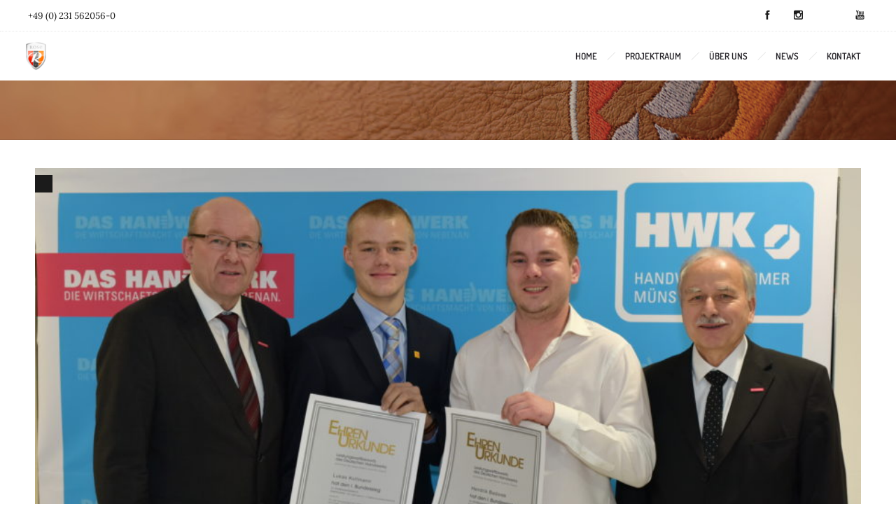

--- FILE ---
content_type: text/html; charset=UTF-8
request_url: https://www.rose-manufaktur.de/tag/deutsche-handwerk/
body_size: 17347
content:
<!DOCTYPE html>
<!--[if lt IE 7]>      <html class="no-js ie lt-ie9 lt-ie8 lt-ie7" lang="de"> <![endif]-->
<!--[if IE 7]>         <html class="no-js ie lt-ie9 lt-ie8" lang="de"> <![endif]-->
<!--[if IE 8]>         <html class="no-js ie lt-ie9" lang="de"> <![endif]-->
<!--[if gt IE 8]>      <html class="no-js ie lt-ie10" lang="de"> <![endif]-->
<!--[if gt IE 9]><!--> <html class="no-ie" lang="de"> <!--<![endif]-->
<head>
    <meta charset="utf-8">
    		<link rel="icon" type="image/png" href="https://www.rose-manufaktur.de/wp-content/uploads/2017/11/Favicon16x16.png" />
				<link rel="apple-touch-icon" href="https://www.rose-manufaktur.de/wp-content/uploads/2017/11/Favicon16x16.png">
				<link rel="apple-touch-icon" sizes="76x76" href="https://www.rose-manufaktur.de/wp-content/uploads/2017/11/Favicon76x76.png">
				<link rel="apple-touch-icon" sizes="120x120" href="https://www.rose-manufaktur.de/wp-content/uploads/2017/11/Favicon120x120.png">
				<link rel="apple-touch-icon" sizes="152x152" href="https://www.rose-manufaktur.de/wp-content/uploads/2017/11/Favicon_152x152.png">
	    <meta name="viewport" content="width=device-width, initial-scale=1.0" />
    <!--[if lte IE 9]>
        <script src="https://www.rose-manufaktur.de/wp-content/themes/dfd-ronneby/assets/js/html5shiv.js"></script>
    <![endif]-->
    <!--[if lte IE 8]>
        <script src="https://www.rose-manufaktur.de/wp-content/themes/dfd-ronneby/assets/js/excanvas.compiled.js"></script>
    <![endif]-->
    <script type="text/javascript" data-cookieconsent="ignore">
	window.dataLayer = window.dataLayer || [];

	function gtag() {
		dataLayer.push(arguments);
	}

	gtag("consent", "default", {
		ad_personalization: "denied",
		ad_storage: "denied",
		ad_user_data: "denied",
		analytics_storage: "denied",
		functionality_storage: "denied",
		personalization_storage: "denied",
		security_storage: "granted",
		wait_for_update: 500,
	});
	gtag("set", "ads_data_redaction", true);
	</script>
<script type="text/javascript"
		id="Cookiebot"
		src="https://consent.cookiebot.com/uc.js"
		data-implementation="wp"
		data-cbid="5fe79261-8c09-4def-b7c0-9679b97eda2c"
							data-blockingmode="auto"
	></script>

	<link rel="alternate" type="application/rss+xml" title="Rose Manufaktur Feed" href="https://www.rose-manufaktur.de/feed/">
<meta name='robots' content='index, follow, max-image-preview:large, max-snippet:-1, max-video-preview:-1' />

	<!-- This site is optimized with the Yoast SEO plugin v26.5 - https://yoast.com/wordpress/plugins/seo/ -->
	<title>Deutsche Handwerk Archive - Rose Manufaktur</title>
	<link rel="canonical" href="https://www.rose-manufaktur.de/tag/deutsche-handwerk/" />
	<meta property="og:locale" content="de_DE" />
	<meta property="og:type" content="article" />
	<meta property="og:title" content="Deutsche Handwerk Archive - Rose Manufaktur" />
	<meta property="og:url" content="https://www.rose-manufaktur.de/tag/deutsche-handwerk/" />
	<meta property="og:site_name" content="Rose Manufaktur" />
	<meta name="twitter:card" content="summary_large_image" />
	<script type="application/ld+json" class="yoast-schema-graph">{"@context":"https://schema.org","@graph":[{"@type":"CollectionPage","@id":"https://www.rose-manufaktur.de/tag/deutsche-handwerk/","url":"https://www.rose-manufaktur.de/tag/deutsche-handwerk/","name":"Deutsche Handwerk Archive - Rose Manufaktur","isPartOf":{"@id":"https://www.rose-manufaktur.de/#website"},"primaryImageOfPage":{"@id":"https://www.rose-manufaktur.de/tag/deutsche-handwerk/#primaryimage"},"image":{"@id":"https://www.rose-manufaktur.de/tag/deutsche-handwerk/#primaryimage"},"thumbnailUrl":"https://www.rose-manufaktur.de/wp-content/uploads/2018/10/PL_161210_1269-149754-625-413-80.jpg","breadcrumb":{"@id":"https://www.rose-manufaktur.de/tag/deutsche-handwerk/#breadcrumb"},"inLanguage":"de"},{"@type":"ImageObject","inLanguage":"de","@id":"https://www.rose-manufaktur.de/tag/deutsche-handwerk/#primaryimage","url":"https://www.rose-manufaktur.de/wp-content/uploads/2018/10/PL_161210_1269-149754-625-413-80.jpg","contentUrl":"https://www.rose-manufaktur.de/wp-content/uploads/2018/10/PL_161210_1269-149754-625-413-80.jpg","width":620,"height":413,"caption":"Bundessieger im Sattlerhandwerk"},{"@type":"BreadcrumbList","@id":"https://www.rose-manufaktur.de/tag/deutsche-handwerk/#breadcrumb","itemListElement":[{"@type":"ListItem","position":1,"name":"Startseite","item":"https://www.rose-manufaktur.de/"},{"@type":"ListItem","position":2,"name":"Deutsche Handwerk"}]},{"@type":"WebSite","@id":"https://www.rose-manufaktur.de/#website","url":"https://www.rose-manufaktur.de/","name":"Rose Manufaktur","description":"Eine weitere WordPress-Website","potentialAction":[{"@type":"SearchAction","target":{"@type":"EntryPoint","urlTemplate":"https://www.rose-manufaktur.de/?s={search_term_string}"},"query-input":{"@type":"PropertyValueSpecification","valueRequired":true,"valueName":"search_term_string"}}],"inLanguage":"de"}]}</script>
	<!-- / Yoast SEO plugin. -->



<link rel="alternate" type="application/rss+xml" title="Rose Manufaktur &raquo; Feed" href="https://www.rose-manufaktur.de/feed/" />
<link rel="alternate" type="application/rss+xml" title="Rose Manufaktur &raquo; Kommentar-Feed" href="https://www.rose-manufaktur.de/comments/feed/" />
<link rel="alternate" type="application/rss+xml" title="Rose Manufaktur &raquo; Deutsche Handwerk Schlagwort-Feed" href="https://www.rose-manufaktur.de/tag/deutsche-handwerk/feed/" />
<link id='omgf-preload-0' rel='preload' href='//www.rose-manufaktur.de/wp-content/uploads/omgf/omgf-stylesheet-230/dosis-normal-latin-ext.woff2?ver=1664111183' as='font' type='font/woff2' crossorigin />
<link id='omgf-preload-1' rel='preload' href='//www.rose-manufaktur.de/wp-content/uploads/omgf/omgf-stylesheet-230/dosis-normal-latin.woff2?ver=1664111183' as='font' type='font/woff2' crossorigin />
<link id='omgf-preload-2' rel='preload' href='//www.rose-manufaktur.de/wp-content/uploads/omgf/omgf-stylesheet-230/droid-serif-italic-latin-400.woff2?ver=1664111183' as='font' type='font/woff2' crossorigin />
<link id='omgf-preload-3' rel='preload' href='//www.rose-manufaktur.de/wp-content/uploads/omgf/omgf-stylesheet-230/droid-serif-italic-latin-700.woff2?ver=1664111183' as='font' type='font/woff2' crossorigin />
<link id='omgf-preload-4' rel='preload' href='//www.rose-manufaktur.de/wp-content/uploads/omgf/omgf-stylesheet-230/droid-serif-normal-latin-400.woff2?ver=1664111183' as='font' type='font/woff2' crossorigin />
<link id='omgf-preload-5' rel='preload' href='//www.rose-manufaktur.de/wp-content/uploads/omgf/omgf-stylesheet-230/droid-serif-normal-latin-700.woff2?ver=1664111183' as='font' type='font/woff2' crossorigin />
<link id='omgf-preload-6' rel='preload' href='//www.rose-manufaktur.de/wp-content/uploads/omgf/omgf-stylesheet-230/lora-italic-latin-ext.woff2?ver=1664111183' as='font' type='font/woff2' crossorigin />
<link id='omgf-preload-7' rel='preload' href='//www.rose-manufaktur.de/wp-content/uploads/omgf/omgf-stylesheet-230/lora-italic-latin.woff2?ver=1664111183' as='font' type='font/woff2' crossorigin />
<link id='omgf-preload-8' rel='preload' href='//www.rose-manufaktur.de/wp-content/uploads/omgf/omgf-stylesheet-230/lora-normal-latin-ext.woff2?ver=1664111183' as='font' type='font/woff2' crossorigin />
<link id='omgf-preload-9' rel='preload' href='//www.rose-manufaktur.de/wp-content/uploads/omgf/omgf-stylesheet-230/lora-normal-latin.woff2?ver=1664111183' as='font' type='font/woff2' crossorigin />
<link id='omgf-preload-10' rel='preload' href='//www.rose-manufaktur.de/wp-content/uploads/omgf/omgf-stylesheet-100/dosis-normal-latin-ext.woff2?ver=1664111183' as='font' type='font/woff2' crossorigin />
<link id='omgf-preload-11' rel='preload' href='//www.rose-manufaktur.de/wp-content/uploads/omgf/omgf-stylesheet-100/dosis-normal-latin.woff2?ver=1664111183' as='font' type='font/woff2' crossorigin />
<style id='wp-img-auto-sizes-contain-inline-css' type='text/css'>
img:is([sizes=auto i],[sizes^="auto," i]){contain-intrinsic-size:3000px 1500px}
/*# sourceURL=wp-img-auto-sizes-contain-inline-css */
</style>
<link rel="stylesheet" href="https://www.rose-manufaktur.de/wp-content/plugins/instagram-feed/css/sbi-styles.min.css?ver=6.10.0">
<style id='wp-emoji-styles-inline-css' type='text/css'>

	img.wp-smiley, img.emoji {
		display: inline !important;
		border: none !important;
		box-shadow: none !important;
		height: 1em !important;
		width: 1em !important;
		margin: 0 0.07em !important;
		vertical-align: -0.1em !important;
		background: none !important;
		padding: 0 !important;
	}
/*# sourceURL=wp-emoji-styles-inline-css */
</style>
<style id='wp-block-library-inline-css' type='text/css'>
:root{--wp-block-synced-color:#7a00df;--wp-block-synced-color--rgb:122,0,223;--wp-bound-block-color:var(--wp-block-synced-color);--wp-editor-canvas-background:#ddd;--wp-admin-theme-color:#007cba;--wp-admin-theme-color--rgb:0,124,186;--wp-admin-theme-color-darker-10:#006ba1;--wp-admin-theme-color-darker-10--rgb:0,107,160.5;--wp-admin-theme-color-darker-20:#005a87;--wp-admin-theme-color-darker-20--rgb:0,90,135;--wp-admin-border-width-focus:2px}@media (min-resolution:192dpi){:root{--wp-admin-border-width-focus:1.5px}}.wp-element-button{cursor:pointer}:root .has-very-light-gray-background-color{background-color:#eee}:root .has-very-dark-gray-background-color{background-color:#313131}:root .has-very-light-gray-color{color:#eee}:root .has-very-dark-gray-color{color:#313131}:root .has-vivid-green-cyan-to-vivid-cyan-blue-gradient-background{background:linear-gradient(135deg,#00d084,#0693e3)}:root .has-purple-crush-gradient-background{background:linear-gradient(135deg,#34e2e4,#4721fb 50%,#ab1dfe)}:root .has-hazy-dawn-gradient-background{background:linear-gradient(135deg,#faaca8,#dad0ec)}:root .has-subdued-olive-gradient-background{background:linear-gradient(135deg,#fafae1,#67a671)}:root .has-atomic-cream-gradient-background{background:linear-gradient(135deg,#fdd79a,#004a59)}:root .has-nightshade-gradient-background{background:linear-gradient(135deg,#330968,#31cdcf)}:root .has-midnight-gradient-background{background:linear-gradient(135deg,#020381,#2874fc)}:root{--wp--preset--font-size--normal:16px;--wp--preset--font-size--huge:42px}.has-regular-font-size{font-size:1em}.has-larger-font-size{font-size:2.625em}.has-normal-font-size{font-size:var(--wp--preset--font-size--normal)}.has-huge-font-size{font-size:var(--wp--preset--font-size--huge)}.has-text-align-center{text-align:center}.has-text-align-left{text-align:left}.has-text-align-right{text-align:right}.has-fit-text{white-space:nowrap!important}#end-resizable-editor-section{display:none}.aligncenter{clear:both}.items-justified-left{justify-content:flex-start}.items-justified-center{justify-content:center}.items-justified-right{justify-content:flex-end}.items-justified-space-between{justify-content:space-between}.screen-reader-text{border:0;clip-path:inset(50%);height:1px;margin:-1px;overflow:hidden;padding:0;position:absolute;width:1px;word-wrap:normal!important}.screen-reader-text:focus{background-color:#ddd;clip-path:none;color:#444;display:block;font-size:1em;height:auto;left:5px;line-height:normal;padding:15px 23px 14px;text-decoration:none;top:5px;width:auto;z-index:100000}html :where(.has-border-color){border-style:solid}html :where([style*=border-top-color]){border-top-style:solid}html :where([style*=border-right-color]){border-right-style:solid}html :where([style*=border-bottom-color]){border-bottom-style:solid}html :where([style*=border-left-color]){border-left-style:solid}html :where([style*=border-width]){border-style:solid}html :where([style*=border-top-width]){border-top-style:solid}html :where([style*=border-right-width]){border-right-style:solid}html :where([style*=border-bottom-width]){border-bottom-style:solid}html :where([style*=border-left-width]){border-left-style:solid}html :where(img[class*=wp-image-]){height:auto;max-width:100%}:where(figure){margin:0 0 1em}html :where(.is-position-sticky){--wp-admin--admin-bar--position-offset:var(--wp-admin--admin-bar--height,0px)}@media screen and (max-width:600px){html :where(.is-position-sticky){--wp-admin--admin-bar--position-offset:0px}}

/*# sourceURL=wp-block-library-inline-css */
</style><style id='global-styles-inline-css' type='text/css'>
:root{--wp--preset--aspect-ratio--square: 1;--wp--preset--aspect-ratio--4-3: 4/3;--wp--preset--aspect-ratio--3-4: 3/4;--wp--preset--aspect-ratio--3-2: 3/2;--wp--preset--aspect-ratio--2-3: 2/3;--wp--preset--aspect-ratio--16-9: 16/9;--wp--preset--aspect-ratio--9-16: 9/16;--wp--preset--color--black: #000000;--wp--preset--color--cyan-bluish-gray: #abb8c3;--wp--preset--color--white: #ffffff;--wp--preset--color--pale-pink: #f78da7;--wp--preset--color--vivid-red: #cf2e2e;--wp--preset--color--luminous-vivid-orange: #ff6900;--wp--preset--color--luminous-vivid-amber: #fcb900;--wp--preset--color--light-green-cyan: #7bdcb5;--wp--preset--color--vivid-green-cyan: #00d084;--wp--preset--color--pale-cyan-blue: #8ed1fc;--wp--preset--color--vivid-cyan-blue: #0693e3;--wp--preset--color--vivid-purple: #9b51e0;--wp--preset--gradient--vivid-cyan-blue-to-vivid-purple: linear-gradient(135deg,rgb(6,147,227) 0%,rgb(155,81,224) 100%);--wp--preset--gradient--light-green-cyan-to-vivid-green-cyan: linear-gradient(135deg,rgb(122,220,180) 0%,rgb(0,208,130) 100%);--wp--preset--gradient--luminous-vivid-amber-to-luminous-vivid-orange: linear-gradient(135deg,rgb(252,185,0) 0%,rgb(255,105,0) 100%);--wp--preset--gradient--luminous-vivid-orange-to-vivid-red: linear-gradient(135deg,rgb(255,105,0) 0%,rgb(207,46,46) 100%);--wp--preset--gradient--very-light-gray-to-cyan-bluish-gray: linear-gradient(135deg,rgb(238,238,238) 0%,rgb(169,184,195) 100%);--wp--preset--gradient--cool-to-warm-spectrum: linear-gradient(135deg,rgb(74,234,220) 0%,rgb(151,120,209) 20%,rgb(207,42,186) 40%,rgb(238,44,130) 60%,rgb(251,105,98) 80%,rgb(254,248,76) 100%);--wp--preset--gradient--blush-light-purple: linear-gradient(135deg,rgb(255,206,236) 0%,rgb(152,150,240) 100%);--wp--preset--gradient--blush-bordeaux: linear-gradient(135deg,rgb(254,205,165) 0%,rgb(254,45,45) 50%,rgb(107,0,62) 100%);--wp--preset--gradient--luminous-dusk: linear-gradient(135deg,rgb(255,203,112) 0%,rgb(199,81,192) 50%,rgb(65,88,208) 100%);--wp--preset--gradient--pale-ocean: linear-gradient(135deg,rgb(255,245,203) 0%,rgb(182,227,212) 50%,rgb(51,167,181) 100%);--wp--preset--gradient--electric-grass: linear-gradient(135deg,rgb(202,248,128) 0%,rgb(113,206,126) 100%);--wp--preset--gradient--midnight: linear-gradient(135deg,rgb(2,3,129) 0%,rgb(40,116,252) 100%);--wp--preset--font-size--small: 13px;--wp--preset--font-size--medium: 20px;--wp--preset--font-size--large: 36px;--wp--preset--font-size--x-large: 42px;--wp--preset--spacing--20: 0.44rem;--wp--preset--spacing--30: 0.67rem;--wp--preset--spacing--40: 1rem;--wp--preset--spacing--50: 1.5rem;--wp--preset--spacing--60: 2.25rem;--wp--preset--spacing--70: 3.38rem;--wp--preset--spacing--80: 5.06rem;--wp--preset--shadow--natural: 6px 6px 9px rgba(0, 0, 0, 0.2);--wp--preset--shadow--deep: 12px 12px 50px rgba(0, 0, 0, 0.4);--wp--preset--shadow--sharp: 6px 6px 0px rgba(0, 0, 0, 0.2);--wp--preset--shadow--outlined: 6px 6px 0px -3px rgb(255, 255, 255), 6px 6px rgb(0, 0, 0);--wp--preset--shadow--crisp: 6px 6px 0px rgb(0, 0, 0);}:where(.is-layout-flex){gap: 0.5em;}:where(.is-layout-grid){gap: 0.5em;}body .is-layout-flex{display: flex;}.is-layout-flex{flex-wrap: wrap;align-items: center;}.is-layout-flex > :is(*, div){margin: 0;}body .is-layout-grid{display: grid;}.is-layout-grid > :is(*, div){margin: 0;}:where(.wp-block-columns.is-layout-flex){gap: 2em;}:where(.wp-block-columns.is-layout-grid){gap: 2em;}:where(.wp-block-post-template.is-layout-flex){gap: 1.25em;}:where(.wp-block-post-template.is-layout-grid){gap: 1.25em;}.has-black-color{color: var(--wp--preset--color--black) !important;}.has-cyan-bluish-gray-color{color: var(--wp--preset--color--cyan-bluish-gray) !important;}.has-white-color{color: var(--wp--preset--color--white) !important;}.has-pale-pink-color{color: var(--wp--preset--color--pale-pink) !important;}.has-vivid-red-color{color: var(--wp--preset--color--vivid-red) !important;}.has-luminous-vivid-orange-color{color: var(--wp--preset--color--luminous-vivid-orange) !important;}.has-luminous-vivid-amber-color{color: var(--wp--preset--color--luminous-vivid-amber) !important;}.has-light-green-cyan-color{color: var(--wp--preset--color--light-green-cyan) !important;}.has-vivid-green-cyan-color{color: var(--wp--preset--color--vivid-green-cyan) !important;}.has-pale-cyan-blue-color{color: var(--wp--preset--color--pale-cyan-blue) !important;}.has-vivid-cyan-blue-color{color: var(--wp--preset--color--vivid-cyan-blue) !important;}.has-vivid-purple-color{color: var(--wp--preset--color--vivid-purple) !important;}.has-black-background-color{background-color: var(--wp--preset--color--black) !important;}.has-cyan-bluish-gray-background-color{background-color: var(--wp--preset--color--cyan-bluish-gray) !important;}.has-white-background-color{background-color: var(--wp--preset--color--white) !important;}.has-pale-pink-background-color{background-color: var(--wp--preset--color--pale-pink) !important;}.has-vivid-red-background-color{background-color: var(--wp--preset--color--vivid-red) !important;}.has-luminous-vivid-orange-background-color{background-color: var(--wp--preset--color--luminous-vivid-orange) !important;}.has-luminous-vivid-amber-background-color{background-color: var(--wp--preset--color--luminous-vivid-amber) !important;}.has-light-green-cyan-background-color{background-color: var(--wp--preset--color--light-green-cyan) !important;}.has-vivid-green-cyan-background-color{background-color: var(--wp--preset--color--vivid-green-cyan) !important;}.has-pale-cyan-blue-background-color{background-color: var(--wp--preset--color--pale-cyan-blue) !important;}.has-vivid-cyan-blue-background-color{background-color: var(--wp--preset--color--vivid-cyan-blue) !important;}.has-vivid-purple-background-color{background-color: var(--wp--preset--color--vivid-purple) !important;}.has-black-border-color{border-color: var(--wp--preset--color--black) !important;}.has-cyan-bluish-gray-border-color{border-color: var(--wp--preset--color--cyan-bluish-gray) !important;}.has-white-border-color{border-color: var(--wp--preset--color--white) !important;}.has-pale-pink-border-color{border-color: var(--wp--preset--color--pale-pink) !important;}.has-vivid-red-border-color{border-color: var(--wp--preset--color--vivid-red) !important;}.has-luminous-vivid-orange-border-color{border-color: var(--wp--preset--color--luminous-vivid-orange) !important;}.has-luminous-vivid-amber-border-color{border-color: var(--wp--preset--color--luminous-vivid-amber) !important;}.has-light-green-cyan-border-color{border-color: var(--wp--preset--color--light-green-cyan) !important;}.has-vivid-green-cyan-border-color{border-color: var(--wp--preset--color--vivid-green-cyan) !important;}.has-pale-cyan-blue-border-color{border-color: var(--wp--preset--color--pale-cyan-blue) !important;}.has-vivid-cyan-blue-border-color{border-color: var(--wp--preset--color--vivid-cyan-blue) !important;}.has-vivid-purple-border-color{border-color: var(--wp--preset--color--vivid-purple) !important;}.has-vivid-cyan-blue-to-vivid-purple-gradient-background{background: var(--wp--preset--gradient--vivid-cyan-blue-to-vivid-purple) !important;}.has-light-green-cyan-to-vivid-green-cyan-gradient-background{background: var(--wp--preset--gradient--light-green-cyan-to-vivid-green-cyan) !important;}.has-luminous-vivid-amber-to-luminous-vivid-orange-gradient-background{background: var(--wp--preset--gradient--luminous-vivid-amber-to-luminous-vivid-orange) !important;}.has-luminous-vivid-orange-to-vivid-red-gradient-background{background: var(--wp--preset--gradient--luminous-vivid-orange-to-vivid-red) !important;}.has-very-light-gray-to-cyan-bluish-gray-gradient-background{background: var(--wp--preset--gradient--very-light-gray-to-cyan-bluish-gray) !important;}.has-cool-to-warm-spectrum-gradient-background{background: var(--wp--preset--gradient--cool-to-warm-spectrum) !important;}.has-blush-light-purple-gradient-background{background: var(--wp--preset--gradient--blush-light-purple) !important;}.has-blush-bordeaux-gradient-background{background: var(--wp--preset--gradient--blush-bordeaux) !important;}.has-luminous-dusk-gradient-background{background: var(--wp--preset--gradient--luminous-dusk) !important;}.has-pale-ocean-gradient-background{background: var(--wp--preset--gradient--pale-ocean) !important;}.has-electric-grass-gradient-background{background: var(--wp--preset--gradient--electric-grass) !important;}.has-midnight-gradient-background{background: var(--wp--preset--gradient--midnight) !important;}.has-small-font-size{font-size: var(--wp--preset--font-size--small) !important;}.has-medium-font-size{font-size: var(--wp--preset--font-size--medium) !important;}.has-large-font-size{font-size: var(--wp--preset--font-size--large) !important;}.has-x-large-font-size{font-size: var(--wp--preset--font-size--x-large) !important;}
/*# sourceURL=global-styles-inline-css */
</style>

<style id='classic-theme-styles-inline-css' type='text/css'>
/*! This file is auto-generated */
.wp-block-button__link{color:#fff;background-color:#32373c;border-radius:9999px;box-shadow:none;text-decoration:none;padding:calc(.667em + 2px) calc(1.333em + 2px);font-size:1.125em}.wp-block-file__button{background:#32373c;color:#fff;text-decoration:none}
/*# sourceURL=/wp-includes/css/classic-themes.min.css */
</style>
<link rel="stylesheet" href="https://www.rose-manufaktur.de/wp-content/plugins/revslider/public/assets/css/rs6.css?ver=6.2.23">
<style id='rs-plugin-settings-inline-css' type='text/css'>
#rs-demo-id {}
/*# sourceURL=rs-plugin-settings-inline-css */
</style>
<link rel="stylesheet" href="https://www.rose-manufaktur.de/wp-content/themes/dfd-ronneby/assets/css/styled-button.css">
<link rel="stylesheet" href="https://www.rose-manufaktur.de/wp-content/themes/dfd-ronneby/assets/css/visual-composer.css">
<link rel="stylesheet" href="https://www.rose-manufaktur.de/wp-content/themes/dfd-ronneby/assets/css/app.css">
<link rel="stylesheet" href="https://www.rose-manufaktur.de/wp-content/themes/dfd-ronneby/assets/css/mobile-responsive.css">
<link rel="stylesheet" href="//www.rose-manufaktur.de/wp-content/uploads/redux/options.css">
<link rel="stylesheet" href="https://www.rose-manufaktur.de/wp-content/themes/dfd-ronneby/style.css">
<link rel="stylesheet" href="//www.rose-manufaktur.de/wp-content/uploads/omgf/omgf-stylesheet-230/omgf-stylesheet-230.css?ver=1664111183">
<script type="text/javascript" src="https://www.rose-manufaktur.de/wp-includes/js/jquery/jquery.min.js?ver=3.7.1" id="jquery-core-js"></script>
<script type="text/javascript" src="https://www.rose-manufaktur.de/wp-includes/js/jquery/jquery-migrate.min.js?ver=3.4.1" id="jquery-migrate-js"></script>
<script type="text/javascript" src="https://www.rose-manufaktur.de/wp-content/plugins/revslider/public/assets/js/rbtools.min.js?ver=6.2.23" id="tp-tools-js"></script>
<script type="text/javascript" src="https://www.rose-manufaktur.de/wp-content/plugins/revslider/public/assets/js/rs6.min.js?ver=6.2.23" id="revmin-js"></script>
<link rel="https://api.w.org/" href="https://www.rose-manufaktur.de/wp-json/" /><link rel="alternate" title="JSON" type="application/json" href="https://www.rose-manufaktur.de/wp-json/wp/v2/tags/240" /><link rel="EditURI" type="application/rsd+xml" title="RSD" href="https://www.rose-manufaktur.de/xmlrpc.php?rsd" />
<meta name="generator" content="WordPress 6.9" />

			<!-- Global site tag (gtag.js) - Google Analytics -->
			<script async src="https://www.googletagmanager.com/gtag/js?id=UA-129020160-2"></script>
			<script>
				window.dataLayer = window.dataLayer || [];
				function gtag(){dataLayer.push(arguments);}
				gtag('js', new Date());
				gtag( 'config', 'UA-129020160-2' );
			</script>

			<meta property="og:image" content="https://www.rose-manufaktur.de/wp-content/uploads/2018/10/PL_161210_1269-149754-625-413-80.jpg" /><meta property="og:image:width" content="620" /><meta property="og:image:height" content="413" /><meta property="og:url" content="https://www.rose-manufaktur.de/bundessieger-im-sattlerhandwerk/" /><meta property="og:title" content="BUNDESSIEGER IM SATTLERHANDWERK" /><meta name="generator" content="Powered by WPBakery Page Builder - drag and drop page builder for WordPress."/>
<meta name="generator" content="Powered by Slider Revolution 6.2.23 - responsive, Mobile-Friendly Slider Plugin for WordPress with comfortable drag and drop interface." />
<script type="text/javascript">function setREVStartSize(e){
			//window.requestAnimationFrame(function() {				 
				window.RSIW = window.RSIW===undefined ? window.innerWidth : window.RSIW;	
				window.RSIH = window.RSIH===undefined ? window.innerHeight : window.RSIH;	
				try {								
					var pw = document.getElementById(e.c).parentNode.offsetWidth,
						newh;
					pw = pw===0 || isNaN(pw) ? window.RSIW : pw;
					e.tabw = e.tabw===undefined ? 0 : parseInt(e.tabw);
					e.thumbw = e.thumbw===undefined ? 0 : parseInt(e.thumbw);
					e.tabh = e.tabh===undefined ? 0 : parseInt(e.tabh);
					e.thumbh = e.thumbh===undefined ? 0 : parseInt(e.thumbh);
					e.tabhide = e.tabhide===undefined ? 0 : parseInt(e.tabhide);
					e.thumbhide = e.thumbhide===undefined ? 0 : parseInt(e.thumbhide);
					e.mh = e.mh===undefined || e.mh=="" || e.mh==="auto" ? 0 : parseInt(e.mh,0);		
					if(e.layout==="fullscreen" || e.l==="fullscreen") 						
						newh = Math.max(e.mh,window.RSIH);					
					else{					
						e.gw = Array.isArray(e.gw) ? e.gw : [e.gw];
						for (var i in e.rl) if (e.gw[i]===undefined || e.gw[i]===0) e.gw[i] = e.gw[i-1];					
						e.gh = e.el===undefined || e.el==="" || (Array.isArray(e.el) && e.el.length==0)? e.gh : e.el;
						e.gh = Array.isArray(e.gh) ? e.gh : [e.gh];
						for (var i in e.rl) if (e.gh[i]===undefined || e.gh[i]===0) e.gh[i] = e.gh[i-1];
											
						var nl = new Array(e.rl.length),
							ix = 0,						
							sl;					
						e.tabw = e.tabhide>=pw ? 0 : e.tabw;
						e.thumbw = e.thumbhide>=pw ? 0 : e.thumbw;
						e.tabh = e.tabhide>=pw ? 0 : e.tabh;
						e.thumbh = e.thumbhide>=pw ? 0 : e.thumbh;					
						for (var i in e.rl) nl[i] = e.rl[i]<window.RSIW ? 0 : e.rl[i];
						sl = nl[0];									
						for (var i in nl) if (sl>nl[i] && nl[i]>0) { sl = nl[i]; ix=i;}															
						var m = pw>(e.gw[ix]+e.tabw+e.thumbw) ? 1 : (pw-(e.tabw+e.thumbw)) / (e.gw[ix]);					
						newh =  (e.gh[ix] * m) + (e.tabh + e.thumbh);
					}				
					if(window.rs_init_css===undefined) window.rs_init_css = document.head.appendChild(document.createElement("style"));					
					document.getElementById(e.c).height = newh+"px";
					window.rs_init_css.innerHTML += "#"+e.c+"_wrapper { height: "+newh+"px }";				
				} catch(e){
					console.log("Failure at Presize of Slider:" + e)
				}					   
			//});
		  };</script>
<noscript><style> .wpb_animate_when_almost_visible { opacity: 1; }</style></noscript><link rel="stylesheet" href="https://www.rose-manufaktur.de/wp-content/plugins/js_composer/assets/css/js_composer.min.css?ver=6.4.1">
<link rel="stylesheet" href="//www.rose-manufaktur.de/wp-content/uploads/omgf/omgf-stylesheet-98/omgf-stylesheet-98.css?ver=1664111183">
</head>
<body data-rsssl=1 class="archive tag tag-deutsche-handwerk tag-240 wp-theme-dfd-ronneby dfd-smooth-scroll wpb-js-composer js-comp-ver-6.4.1 vc_responsive" data-directory="https://www.rose-manufaktur.de/wp-content/themes/dfd-ronneby"  data-header-responsive-width="1101" data-lazy-load-offset="140%" data-share-pretty="Share" data-next-pretty="next" data-prev-pretty="prev">
							<section id="side-area" class="side-area-widget  dfd-background-dark" style="background-color: #242424; background-repeat: no-repeat;">
					<div class="dfd-side-area-mask side-area-controller"></div>
					<div class="widget-vertical-scroll">
											</div>
				</section>
			
				<div class="form-search-section" style="display: none;">
	<div class="row">
		<form role="search" method="get" id="searchform_697462db228e5" class="form-search" action="https://www.rose-manufaktur.de/">
	<i class="dfdicon-header-search-icon inside-search-icon"></i>
	<input type="text" value="" name="s" id="s_697462db228e4" class="search-query" placeholder="Search on site..." aria-label="Search on site">
	<input type="submit" value="Search" class="btn">
	<i class="header-search-switcher close-search"></i>
	</form>	</div>
</div><div id="header-container" class="header-style-1 header-layout-fullwidth sticky-header-enabled slide-up logo-position-left menu-position-top  dfd-enable-mega-menu dfd-enable-headroom with-top-panel dfd-header-buttons-disabled">
	<section id="header">
					<div class="header-top-panel">
				<div class="row">
					<div class="columns twelve header-info-panel">
							<div class="top-info"><i class="dfd-icon-phone"></i><span class="dfd-top-info-delim-blank"></span>+49 (0) 231 562056-0</div>
						
												
													<div class="widget soc-icons dfd-soc-icons-hover-style-4">
								<a href="https://www.facebook.com/ROSEGMBH" class="fb soc_icon-facebook" title="Facebook" target="_blank"><span class="line-top-left soc_icon-facebook"></span><span class="line-top-center soc_icon-facebook"></span><span class="line-top-right soc_icon-facebook"></span><span class="line-bottom-left soc_icon-facebook"></span><span class="line-bottom-center soc_icon-facebook"></span><span class="line-bottom-right soc_icon-facebook"></span><i class="soc_icon-facebook"></i></a><a href="https://www.instagram.com/tailormadecarinterior/" class="in soc_icon-instagram" title="Instagram" target="_blank"><span class="line-top-left soc_icon-instagram"></span><span class="line-top-center soc_icon-instagram"></span><span class="line-top-right soc_icon-instagram"></span><span class="line-bottom-left soc_icon-instagram"></span><span class="line-bottom-center soc_icon-instagram"></span><span class="line-bottom-right soc_icon-instagram"></span><i class="soc_icon-instagram"></i></a><a href="https://twitter.com/robertrosegmbh" class="tw dfd-added-icon-twitter-x-logo" title="Twitter" target="_blank"><span class="line-top-left dfd-added-icon-twitter-x-logo"></span><span class="line-top-center dfd-added-icon-twitter-x-logo"></span><span class="line-top-right dfd-added-icon-twitter-x-logo"></span><span class="line-bottom-left dfd-added-icon-twitter-x-logo"></span><span class="line-bottom-center dfd-added-icon-twitter-x-logo"></span><span class="line-bottom-right dfd-added-icon-twitter-x-logo"></span><i class="dfd-added-icon-twitter-x-logo"></i></a><a href="https://www.youtube.com/user/robertrose1873" class="yt soc_icon-youtube" title="YouTube" target="_blank"><span class="line-top-left soc_icon-youtube"></span><span class="line-top-center soc_icon-youtube"></span><span class="line-top-right soc_icon-youtube"></span><span class="line-bottom-left soc_icon-youtube"></span><span class="line-bottom-center soc_icon-youtube"></span><span class="line-bottom-right soc_icon-youtube"></span><i class="soc_icon-youtube"></i></a>							</div>
																							</div>
									</div>
			</div>
						<div class="header-wrap">
			<div class="row decorated">
				<div class="columns twelve header-main-panel">
					<div class="header-col-left">
													<div class="mobile-logo">
																	<a href="https://www.rose-manufaktur.de" title="Home"><img src="https://www.rose-manufaktur.de/wp-content/uploads/2017/11/Favicon76x76.png" alt="logo"/></a>
															</div>
																				<div class="logo-for-panel">
		<div class="inline-block">
			<a href="https://www.rose-manufaktur.de">
				<img src="https://www.rose-manufaktur.de/wp-content/uploads/2017/11/Favicon76x76-42x42.png" alt="Rose Manufaktur" data-retina="https://www.rose-manufaktur.de/wp-content/uploads/2017/11/Favicon76x76.png" data-retina_w="76" data-retina_h="76" style="height: 42px;" />
			</a>
		</div>
	</div>
																	</div>
					<div class="header-col-right text-center clearfix">
															<div class="header-icons-wrapper">
									<div class="dl-menuwrapper">
	<a href="#sidr" class="dl-trigger icon-mobile-menu dfd-vertical-aligned" id="mobile-menu" aria-label="Open mobile menu">
		<span class="icon-wrap dfd-middle-line"></span>
		<span class="icon-wrap dfd-top-line"></span>
		<span class="icon-wrap dfd-bottom-line"></span>
	</a>
</div>											<div class="side-area-controller-wrap">
			<a href="#" class="side-area-controller">
				<span class="icon-wrap dfd-middle-line"></span>
				<span class="icon-wrap dfd-top-line"></span>
				<span class="icon-wrap dfd-bottom-line"></span>
			</a>
		</div>
													<div class="lang-sel sel-dropdown">
			
										<ul>
											</ul>
						</div>
											<div class="form-search-wrap">
		<a href="#" class="header-search-switcher dfd-icon-zoom" aria-label="Header search"></a>
	</div>
																	</div>
																			</div>
					<div class="header-col-fluid">
													<a href="https://www.rose-manufaktur.de" title="Home" class="fixed-header-logo">
								<img src="https://www.rose-manufaktur.de/wp-content/uploads/2017/11/Favicon76x76.png" alt="logo"/>
							</a>
												<nav class="mega-menu clearfix  text-right" id="main_mega_menu">
	<ul id="menu-primary-navigation" class="nav-menu menu-primary-navigation menu-clonable-for-mobiles"><li id="nav-menu-item-17601-697462db24251" class="mega-menu-item nav-item menu-item-depth-0 "><a href="https://www.rose-manufaktur.de/" class="menu-link main-menu-link item-title">Home</a></li>
<li id="nav-menu-item-17785-697462db2426b" class="mega-menu-item nav-item menu-item-depth-0 "><a href="https://www.rose-manufaktur.de/innenausstattungen-fuer-oldtimer/" class="menu-link main-menu-link item-title">Projektraum</a></li>
<li id="nav-menu-item-17544-697462db2427d" class="mega-menu-item nav-item menu-item-depth-0 "><a href="https://www.rose-manufaktur.de/ueber-uns/" class="menu-link main-menu-link item-title">Über uns</a></li>
<li id="nav-menu-item-17568-697462db2428c" class="mega-menu-item nav-item menu-item-depth-0 "><a href="https://www.rose-manufaktur.de/news/" class="menu-link main-menu-link item-title">News</a></li>
<li id="nav-menu-item-17486-697462db2429c" class="mega-menu-item nav-item menu-item-depth-0 "><a href="https://www.rose-manufaktur.de/kontakt/" class="menu-link main-menu-link item-title">Kontakt</a></li>
</ul>	<i class="carousel-nav prev dfd-icon-left_2"></i>
	<i class="carousel-nav next dfd-icon-right_2"></i>
</nav>
					</div>
				</div>
			</div>
		</div>
			</section>
	</div>			<div id="main-wrap" class="">
				<div id="change_wrap_div"><div id="stuning-header">
	<div class="dfd-stuning-header-bg-container" style="background-image: url(https://www.rose-manufaktur.de/wp-content/uploads/2020/03/ROSE-Manufaktur-1.jpg);background-position: center center;background-size: cover;">
			</div>
	<div class="stuning-header-inner">
		<div class="row">
			<div class="twelve columns">
				<div class="page-title-inner  page-title-inner-bgcheck text-center" >
					<div class="page-title-inner-wrap">
																			<h1 class="page-title">
								Deutsche Handwerk							</h1>
																													</div>
														</div>
			</div>
		</div>
	</div>
</div>


<section id="layout" class="archive dfd-blog-loop dfd-equal-height-children">
    <div class="row ">

        <div class="blog-section "><section id="main-content" role="main" class="twelve columns"><div class="dfd-blog-wrap" style="margin: -25px;">
	
		<div class="dfd-blog dfd-blog-masonry  dfd-new-isotope"  data-columns="3" data-layout-style="masonry" data-item="post">

		
						<div class="post post-18162 post type-post status-publish format-gallery has-post-thumbnail hentry category-presse tag-bundessieger tag-deutsche-handwerk tag-garrelt-duin tag-hendrik-badorek tag-leistungswettbewerb tag-sattlerhandwerk post_format-post-format-gallery dfd-title-bottom">
				<div class="cover text-left" style="padding: 25px;">

						<div class="entry-media ">
	

<div class="dfd-gallery-cover"><div class="dfd-gallery-post-slider slide-post">					<div>
						<img src="https://www.rose-manufaktur.de/wp-content/uploads/2018/10/image1-900x600.jpg" alt="BUNDESSIEGER IM SATTLERHANDWERK"/>
					</div>

									<div>
						<img src="https://www.rose-manufaktur.de/wp-content/uploads/2018/10/IMG_1011-900x600.png" alt="BUNDESSIEGER IM SATTLERHANDWERK"/>
					</div>

									<div>
						<img src="https://www.rose-manufaktur.de/wp-content/uploads/2018/10/PLW-2016_Gruppenbild-Sieger-1.-3.-Plaetze-900x600.jpg" alt="BUNDESSIEGER IM SATTLERHANDWERK"/>
					</div>

									<div>
						<img src="https://www.rose-manufaktur.de/wp-content/uploads/2018/10/PL_161210_1269-149754-625-413-80-900x600.jpg" alt="BUNDESSIEGER IM SATTLERHANDWERK"/>
					</div>

				</div><div class="dfd-gallery-bar"></div><div class="slider-controls mobile-hide"><a href="#" class="slider-control prev"><span class="count"></span></a><a href="#" class="slider-control next"><span class="count"></span></a></div></div><div class="post-like-wrap"><div class="social-share animate-all"><a class="post-like" href="#" data-post_id="18162">
							<i class="dfd-icon-heart2"></i>
							<span class="count">99</span>
							<span class="like-hover-title">Like!</span>
						</a></div></div>	</div>

					
											<div class="dfd-news-categories">
									<span class="byline category">
			<a href="https://www.rose-manufaktur.de/category/presse/" class="fn" >
				<span class="cat-name">Presse</span>
			</a>
		</span>
								</div>
						<div class="dfd-blog-title"><a href="https://www.rose-manufaktur.de/bundessieger-im-sattlerhandwerk/">BUNDESSIEGER IM SATTLERHANDWERK</a></div>
					
											<div class="dfd-meta-wrap">
							<div class="entry-meta meta-bottom">
	<span class="entry-date">10. Dezember 2016</span>	<span class="before-author">by</span>
	<span class="byline author vcard">
	<a href="https://www.rose-manufaktur.de/author/webgo-admin/" rel="author" class="fn">
		Robert Rose GmbH	</a>
</span>	<span class="before-category">in</span>
		<span class="byline category">
		<a href="https://www.rose-manufaktur.de/category/presse/" class="fn">
			<span class="cat-name">Presse</span>
		</a>
	</span>
	</div>						</div>
					
					
																			<div class="entry-content">
									<p>Bundessieger im Sattlerhandwerk Auf einer Festveranstaltung in Münster wurde unser Auszubildender Hendrik Badorek als Bundessieger des &#8222;Leistungswettbewerbs des Deutschen Handwerks von Garrelt Duin, Minister für Wirtschaft, Energie, Industrie, Mittelstand und</p>								</div>
																									</div>
			</div>

			</div>

</div>

 </section></div>
    </div>
</section>
					</div>
					<div class="body-back-to-top align-right">
						<i class="dfd-added-font-icon-right-open"></i>
					</div>
									<div id="footer-wrap">

						<section id="footer" class="footer-style-3 dfd-background-dark">

										<div  class="vc-row-wrapper full_width_content equal-height-columns mobile-destroy-equal-heights vc-row-destroy-equal-heights-697462db27671"  data-resolution="799"data-parallax_sense="30"><div class="wpb_row row" >
	<div class="three dfd_col-tabletop-3 dfd_col-laptop-3 dfd_col-mobile-12 dfd_col-tablet-6 columns vc-column-extra-class-697462db27a41 dfd-background-dark" data-parallax_sense="30">
		<div class="wpb_wrapper">
			<div class="vc-row-wrapper vc_inner vc_row-fluid dfd-inner-row-697462db27bbf"><div class="row wpb_row"><div class="vc-column-hover-697462db27d44 columns twelve vc_custom_1492517463471"><div class="wpb_wrapper"><div class="dfd-spacer-module"  data-units="px" data-wide_resolution="1280" data-wide_size="75" data-normal_resolution="1024" data-normal_size="65" data-tablet_resolution="800" data-tablet_size="55" data-mobile_resolution="480" data-mobile_size="35" style="height: 75px;"></div><div class="dfd-heading-shortcode"><div class="dfd-heading-module-wrap  text-left style_01 dfd-heading-697462db27df2 dfd-disable-resposive-headings" id="dfd-heading-697462db27df2" ><div class="inline-block"><div class="dfd-heading-module"><h6 class="widget-title dfd-title " style="font-family:Dosis; font-weight:600; font-style:normal; font-size: 13px; color: rgba(255,255,255,0.3) !important; line-height: 20.6px; ">KONTAKT</h6></div></div></div><script type="text/javascript">
									(function($) {
										$("head").append("<style>.dfd-heading-697462db27df2.dfd-heading-module-wrap .dfd-heading-module .dfd-heading-delimiter {margin-top:10px;margin-bottom:10px;}</style>");
									})(jQuery);
								</script></div><div class="dfd-spacer-module"  data-units="px" data-wide_resolution="1280" data-wide_size="25" data-normal_resolution="1024" data-normal_size="20" data-tablet_resolution="800" data-tablet_size="15" data-mobile_resolution="480" data-mobile_size="10" style="height: 25px;"></div>
	<div class="wpb_text_column wpb_content_element " >
		<div class="wpb_wrapper">
			<p>Sie können uns gerne per Telefon, E-Mail oder direkt in Dortmund vor Ort kontaktieren.</p>

		</div> 
	</div> <div class="dfd-spacer-module"  data-units="px" data-wide_resolution="1280" data-wide_size="20" data-normal_resolution="1024" data-normal_size="20" data-tablet_resolution="800" data-tablet_size="20" data-mobile_resolution="480" data-mobile_size="20" style="height: 20px;"></div><div id="dfd-icon-list-697462db28024-5866" class="dfd-icon-list-wrap  style-1  " ><ul class="dfd-icon-list"><li class=""><div class="dfd-list-content clearfix " style="padding-bottom:20px;"><div class="dfd-list-icon-block text-center" style="margin-right:10px;color:rgba(255,255,255,0.5); font-size:16px; "><i class = "dfd-icon-marker"></i></div><div class="dfd-list-content-block content">Robert Rose GmbH | Oberste-Wilms-Straße 16 | 44309 Dortmund</div></div></li><li class=""><div class="dfd-list-content clearfix " style="padding-bottom:20px;"><div class="dfd-list-icon-block text-center" style="margin-right:10px;color:rgba(255,255,255,0.5); font-size:16px; "><i class = "dfd-icon-phone"></i></div><div class="dfd-list-content-block content">+49 (0)231 562056-0</div></div></li><li class=""><div class="dfd-list-content clearfix " style="padding-bottom:20px;"><div class="dfd-list-icon-block text-center" style="margin-right:10px;color:rgba(255,255,255,0.5); font-size:16px; "><i class = "dfd-icon-email_1"></i></div><div class="dfd-list-content-block content"><span style="color: #c39f76;"><em><a style="color: #c39f76; font-size: 15px;" href="mailto:info@rose-fahrzeugbau.de">info@rose-fahrzeugbau.de</a></em></span></div></div></li></ul></div><script type="text/javascript">(function($) {$("head").append("<style>#dfd-icon-list-697462db28024-5866 .dfd-icon-list .content {style=&quot;font-size: 14px; line-height: 25px; &quot;}</style>");})(jQuery);</script><div class="dfd-spacer-module"  data-units="px" data-wide_resolution="1280" data-wide_size="0" data-normal_resolution="1024" data-normal_size="65" data-tablet_resolution="800" data-tablet_size="40" data-mobile_resolution="480" data-mobile_size="0" style="height: 0px;"></div></div></div></div></div>
		</div> 
	</div> 

	<div class="three dfd_col-tabletop-3 dfd_col-laptop-3 dfd_col-mobile-12 dfd_col-tablet-6 columns vc-column-extra-class-697462db2821c dfd-background-dark" data-parallax_sense="30">
		<div class="wpb_wrapper">
			<div class="vc-row-wrapper vc_inner vc_row-fluid dfd-inner-row-697462db282bb"><div class="row wpb_row"><div class="vc-column-hover-697462db28375 columns twelve"><div class="wpb_wrapper"><div class="dfd-spacer-module"  data-units="px" data-wide_resolution="1280" data-wide_size="75" data-normal_resolution="1024" data-normal_size="65" data-tablet_resolution="800" data-tablet_size="58" data-mobile_resolution="480" data-mobile_size="0" style="height: 75px;"></div><div class="dfd-heading-shortcode"><div class="dfd-heading-module-wrap  text-left style_01 dfd-heading-697462db283fb dfd-disable-resposive-headings" id="dfd-heading-697462db283fb" ><div class="inline-block"><div class="dfd-heading-module"><h6 class="widget-title dfd-title " style="font-family:Dosis; font-weight:600; font-style:normal; font-size: 13px; color: rgba(255,255,255,0.3) !important; line-height: 20.6px; ">KATEGORIEN</h6></div></div></div><script type="text/javascript">
									(function($) {
										$("head").append("<style>.dfd-heading-697462db283fb.dfd-heading-module-wrap .dfd-heading-module .dfd-heading-delimiter {margin-top:10px;margin-bottom:10px;}</style>");
									})(jQuery);
								</script></div><div class="dfd-spacer-module"  data-units="px" data-wide_resolution="1280" data-wide_size="25" data-normal_resolution="1024" data-normal_size="20" data-tablet_resolution="800" data-tablet_size="15" data-mobile_resolution="480" data-mobile_size="10" style="height: 25px;"></div><div  class="wpb_widgetised_column wpb_content_element">
		<div class="wpb_wrapper">
			
			<section id="dfd_widget_sidebar_menu-2" class="widget widget_dfd_widget_sidebar_menu"><ul id="menu-footer-projektbereiche" class="widget-sidebar-menu widget-sidebar-menu-left"><li class="menu-item menu-item-type-custom menu-item-object-custom menu-item-18380"><a href="/projektraum-category/cabriolet/">Cabriolet</a></li>
<li class="menu-item menu-item-type-custom menu-item-object-custom menu-item-18381"><a href="/projektraum-category/interieur/">Interieur</a></li>
<li class="menu-item menu-item-type-custom menu-item-object-custom menu-item-18384"><a href="/projektraum-category/motorrad">Motorrad</a></li>
<li class="menu-item menu-item-type-custom menu-item-object-custom menu-item-18382"><a href="/projektraum-category/oldtimer">Oldtimer</a></li>
<li class="menu-item menu-item-type-custom menu-item-object-custom menu-item-18383"><a href="/projektraum-category/polsterei/">Polsterei</a></li>
</ul></section>
		</div>
	</div>
<div class="dfd-spacer-module"  data-units="px" data-wide_resolution="1280" data-wide_size="0" data-normal_resolution="1024" data-normal_size="65" data-tablet_resolution="800" data-tablet_size="40" data-mobile_resolution="480" data-mobile_size="0" style="height: 0px;"></div></div></div></div></div>
		</div> 
	</div> 

	<div class="three dfd_col-tabletop-3 dfd_col-laptop-3 dfd_col-mobile-12 dfd_col-tablet-6 columns vc-column-extra-class-697462db28de3 dfd-background-dark" data-parallax_sense="30">
		<div class="wpb_wrapper">
			<div class="vc-row-wrapper vc_inner vc_row-fluid dfd-inner-row-697462db28e7f"><div class="row wpb_row"><div class="vc-column-hover-697462db28f33 columns twelve"><div class="wpb_wrapper"><div class="dfd-spacer-module"  data-units="px" data-wide_resolution="1280" data-wide_size="75" data-normal_resolution="1024" data-normal_size="65" data-tablet_resolution="800" data-tablet_size="0" data-mobile_resolution="480" data-mobile_size="0" style="height: 75px;"></div><div class="dfd-heading-shortcode"><div class="dfd-heading-module-wrap  text-left style_01 dfd-heading-697462db28fb8 dfd-disable-resposive-headings" id="dfd-heading-697462db28fb8" ><div class="inline-block"><div class="dfd-heading-module"><h6 class="widget-title dfd-title " style="font-family:Dosis; font-weight:600; font-style:normal; font-size: 13px; color: rgba(255,255,255,0.3) !important; line-height: 20.6px; ">LETZTE NEWS</h6></div></div></div><script type="text/javascript">
									(function($) {
										$("head").append("<style>.dfd-heading-697462db28fb8.dfd-heading-module-wrap .dfd-heading-module .dfd-heading-delimiter {margin-top:10px;margin-bottom:10px;}</style>");
									})(jQuery);
								</script></div><div class="dfd-spacer-module"  data-units="px" data-wide_resolution="1280" data-wide_size="25" data-normal_resolution="1024" data-normal_size="20" data-tablet_resolution="800" data-tablet_size="15" data-mobile_resolution="480" data-mobile_size="10" style="height: 25px;"></div><div  class="wpb_widgetised_column wpb_content_element">
		<div class="wpb_wrapper">
			
			<section id="dfd_recent_posts-4" class="widget widget_dfd_recent_posts">
        <div class="recent-posts-list ">
		            <div class="post-list-item clearfix">

				<div class="entry-thumb entry-thumb-hover" style="border-radius: 30pxpx;">
					<img decoding="async" src="https://www.rose-manufaktur.de/wp-content/uploads/2018/09/PLW-2016_Gruppenbild-Sieger-1.-3.-Plaetze-100x100.jpg" alt="LEISTUNGSWETTBEWERB" />									</div>

				<div class="entry-content-wrap" >
					<div class="box-name">
						<a href="https://www.rose-manufaktur.de/leistungswettbewerb-3/" title="Permalink to LEISTUNGSWETTBEWERB" rel="bookmark">LEISTUNGSWETTBEWERB</a>
					</div>

										
				</div>
            </div>

                        <div class="post-list-item clearfix">

				<div class="entry-thumb entry-thumb-hover" style="border-radius: 30pxpx;">
					<img decoding="async" src="https://www.rose-manufaktur.de/wp-content/uploads/2018/10/IMG_9364-100x100.jpg" alt="BMW Z8 Clubmagazin 2020" />									</div>

				<div class="entry-content-wrap" >
					<div class="box-name">
						<a href="https://www.rose-manufaktur.de/bmw-z8-clubmagazin/" title="Permalink to BMW Z8 Clubmagazin 2020" rel="bookmark">BMW Z8 Clubmagazin 2020</a>
					</div>

										
				</div>
            </div>

                        <div class="post-list-item clearfix">

				<div class="entry-thumb entry-thumb-hover" style="border-radius: 30pxpx;">
					<img decoding="async" src="https://www.rose-manufaktur.de/wp-content/uploads/2018/10/Rose-beim-b2run-dortmund-100x100.jpg" alt="B2Run Firmenlauf" />									</div>

				<div class="entry-content-wrap" >
					<div class="box-name">
						<a href="https://www.rose-manufaktur.de/b2run/" title="Permalink to B2Run Firmenlauf" rel="bookmark">B2Run Firmenlauf</a>
					</div>

										
				</div>
            </div>

                    </div>

    </section>
		</div>
	</div>
<div class="dfd-spacer-module"  data-units="px" data-wide_resolution="1280" data-wide_size="0" data-normal_resolution="1024" data-normal_size="65" data-tablet_resolution="800" data-tablet_size="0" data-mobile_resolution="480" data-mobile_size="0" style="height: 0px;"></div></div></div></div></div>
		</div> 
	</div> 

	<div class="three dfd_col-tabletop-3 dfd_col-laptop-3 dfd_col-mobile-12 dfd_col-tablet-6 columns vc-column-extra-class-697462db2a2fd" data-parallax_sense="30">
		<div class="wpb_wrapper">
			<div class="dfd-spacer-module"  data-units="px" data-wide_resolution="1280" data-wide_size="75" data-normal_resolution="1024" data-normal_size="65" data-tablet_resolution="800" data-tablet_size="0" data-mobile_resolution="480" data-mobile_size="0" style="height: 75px;"></div><div class="dfd-heading-shortcode"><div class="dfd-heading-module-wrap  text-left style_01 dfd-heading-697462db2a36d dfd-disable-resposive-headings" id="dfd-heading-697462db2a36d" ><div class="inline-block"><div class="dfd-heading-module"><h6 class="widget-title dfd-title " style="font-family:Dosis; font-weight:600; font-style:normal; font-size: 13px; color: rgba(255,255,255,0.3) !important; line-height: 20.6px; ">INSTAGRAM</h6></div></div></div><script type="text/javascript">
									(function($) {
										$("head").append("<style>.dfd-heading-697462db2a36d.dfd-heading-module-wrap .dfd-heading-module .dfd-heading-delimiter {margin-top:10px;margin-bottom:10px;}</style>");
									})(jQuery);
								</script></div><div class="dfd-spacer-module"  data-units="px" data-wide_resolution="1280" data-wide_size="30" data-normal_resolution="1024" data-normal_size="30" data-tablet_resolution="800" data-tablet_size="25" data-mobile_resolution="480" data-mobile_size="10" style="height: 30px;"></div><div  class="wpb_widgetised_column wpb_content_element">
		<div class="wpb_wrapper">
			
			<section id="custom_html-2" class="widget_text widget widget_custom_html"><div class="textwidget custom-html-widget">
<div id="sb_instagram"  class="sbi sbi_mob_col_1 sbi_tab_col_2 sbi_col_2 sbi_fixed_height" style="padding-bottom: 10px; width: 100%; height: 550px;"	 data-feedid="*1"  data-res="auto" data-cols="2" data-colsmobile="1" data-colstablet="2" data-num="8" data-nummobile="" data-item-padding="5"	 data-shortcode-atts="{}"  data-postid="" data-locatornonce="92423c0cb1" data-imageaspectratio="1:1" data-sbi-flags="favorLocal,gdpr">
	
	<div id="sbi_images"  style="gap: 10px;">
		<div class="sbi_item sbi_type_image sbi_new sbi_transition"
	id="sbi_18256910581270356" data-date="1730453640">
	<div class="sbi_photo_wrap">
		<a class="sbi_photo" href="https://www.instagram.com/p/DB0un5ZRziG/" target="_blank" rel="noopener nofollow"
			data-full-res="https://scontent.cdninstagram.com/v/t51.75761-15/465403133_18259101382254374_471863164248093417_n.jpg?_nc_cat=106&#038;ccb=1-7&#038;_nc_sid=18de74&#038;_nc_ohc=oZGk5Sn094kQ7kNvgE9UvW5&#038;_nc_zt=23&#038;_nc_ht=scontent.cdninstagram.com&#038;edm=ANo9K5cEAAAA&#038;_nc_gid=A-oH0m4XWaI6gvL45wCYGVV&#038;oh=00_AYD86lgzKs5DFawigNDa3CX17M5A_gwXsii365c0x-fiHA&#038;oe=675609CA"
			data-img-src-set="{&quot;d&quot;:&quot;https:\/\/scontent.cdninstagram.com\/v\/t51.75761-15\/465403133_18259101382254374_471863164248093417_n.jpg?_nc_cat=106&amp;ccb=1-7&amp;_nc_sid=18de74&amp;_nc_ohc=oZGk5Sn094kQ7kNvgE9UvW5&amp;_nc_zt=23&amp;_nc_ht=scontent.cdninstagram.com&amp;edm=ANo9K5cEAAAA&amp;_nc_gid=A-oH0m4XWaI6gvL45wCYGVV&amp;oh=00_AYD86lgzKs5DFawigNDa3CX17M5A_gwXsii365c0x-fiHA&amp;oe=675609CA&quot;,&quot;150&quot;:&quot;https:\/\/scontent.cdninstagram.com\/v\/t51.75761-15\/465403133_18259101382254374_471863164248093417_n.jpg?_nc_cat=106&amp;ccb=1-7&amp;_nc_sid=18de74&amp;_nc_ohc=oZGk5Sn094kQ7kNvgE9UvW5&amp;_nc_zt=23&amp;_nc_ht=scontent.cdninstagram.com&amp;edm=ANo9K5cEAAAA&amp;_nc_gid=A-oH0m4XWaI6gvL45wCYGVV&amp;oh=00_AYD86lgzKs5DFawigNDa3CX17M5A_gwXsii365c0x-fiHA&amp;oe=675609CA&quot;,&quot;320&quot;:&quot;https:\/\/scontent.cdninstagram.com\/v\/t51.75761-15\/465403133_18259101382254374_471863164248093417_n.jpg?_nc_cat=106&amp;ccb=1-7&amp;_nc_sid=18de74&amp;_nc_ohc=oZGk5Sn094kQ7kNvgE9UvW5&amp;_nc_zt=23&amp;_nc_ht=scontent.cdninstagram.com&amp;edm=ANo9K5cEAAAA&amp;_nc_gid=A-oH0m4XWaI6gvL45wCYGVV&amp;oh=00_AYD86lgzKs5DFawigNDa3CX17M5A_gwXsii365c0x-fiHA&amp;oe=675609CA&quot;,&quot;640&quot;:&quot;https:\/\/scontent.cdninstagram.com\/v\/t51.75761-15\/465403133_18259101382254374_471863164248093417_n.jpg?_nc_cat=106&amp;ccb=1-7&amp;_nc_sid=18de74&amp;_nc_ohc=oZGk5Sn094kQ7kNvgE9UvW5&amp;_nc_zt=23&amp;_nc_ht=scontent.cdninstagram.com&amp;edm=ANo9K5cEAAAA&amp;_nc_gid=A-oH0m4XWaI6gvL45wCYGVV&amp;oh=00_AYD86lgzKs5DFawigNDa3CX17M5A_gwXsii365c0x-fiHA&amp;oe=675609CA&quot;}">
			<span class="sbi-screenreader">Hello weekend #tif #talbot #wiesmann #convertiblet</span>
									<img decoding="async" src="https://www.rose-manufaktur.de/wp-content/plugins/instagram-feed/img/placeholder.png" alt="Hello weekend #tif #talbot #wiesmann #convertibletop #sonnenland #rooftop #dortmund #sattlerei #cabriolet #jaguar #cabrioverdeck #saddlery #autosattler #autosattlerei #Manufaktur #cabrio #auto #cars #leder #leather #oldtimerwerkstatt #oldtimerlove #bentley" aria-hidden="true">
		</a>
	</div>
</div><div class="sbi_item sbi_type_video sbi_new sbi_transition"
	id="sbi_18042589745084517" data-date="1728045816">
	<div class="sbi_photo_wrap">
		<a class="sbi_photo" href="https://www.instagram.com/reel/DAs9_pKuTMT/" target="_blank" rel="noopener nofollow"
			data-full-res="https://scontent.cdninstagram.com/v/t51.29350-15/461990415_1623913134824296_1651812479085615634_n.jpg?_nc_cat=103&#038;ccb=1-7&#038;_nc_sid=18de74&#038;_nc_ohc=nbyCapHi-uMQ7kNvgG51nlm&#038;_nc_zt=23&#038;_nc_ht=scontent.cdninstagram.com&#038;edm=ANo9K5cEAAAA&#038;_nc_gid=A-oH0m4XWaI6gvL45wCYGVV&#038;oh=00_AYAOKDW7znaJElSkxUQ4o5ribNDsIX2PApStTX6MF9nIkg&#038;oe=67561C63"
			data-img-src-set="{&quot;d&quot;:&quot;https:\/\/scontent.cdninstagram.com\/v\/t51.29350-15\/461990415_1623913134824296_1651812479085615634_n.jpg?_nc_cat=103&amp;ccb=1-7&amp;_nc_sid=18de74&amp;_nc_ohc=nbyCapHi-uMQ7kNvgG51nlm&amp;_nc_zt=23&amp;_nc_ht=scontent.cdninstagram.com&amp;edm=ANo9K5cEAAAA&amp;_nc_gid=A-oH0m4XWaI6gvL45wCYGVV&amp;oh=00_AYAOKDW7znaJElSkxUQ4o5ribNDsIX2PApStTX6MF9nIkg&amp;oe=67561C63&quot;,&quot;150&quot;:&quot;https:\/\/scontent.cdninstagram.com\/v\/t51.29350-15\/461990415_1623913134824296_1651812479085615634_n.jpg?_nc_cat=103&amp;ccb=1-7&amp;_nc_sid=18de74&amp;_nc_ohc=nbyCapHi-uMQ7kNvgG51nlm&amp;_nc_zt=23&amp;_nc_ht=scontent.cdninstagram.com&amp;edm=ANo9K5cEAAAA&amp;_nc_gid=A-oH0m4XWaI6gvL45wCYGVV&amp;oh=00_AYAOKDW7znaJElSkxUQ4o5ribNDsIX2PApStTX6MF9nIkg&amp;oe=67561C63&quot;,&quot;320&quot;:&quot;https:\/\/scontent.cdninstagram.com\/v\/t51.29350-15\/461990415_1623913134824296_1651812479085615634_n.jpg?_nc_cat=103&amp;ccb=1-7&amp;_nc_sid=18de74&amp;_nc_ohc=nbyCapHi-uMQ7kNvgG51nlm&amp;_nc_zt=23&amp;_nc_ht=scontent.cdninstagram.com&amp;edm=ANo9K5cEAAAA&amp;_nc_gid=A-oH0m4XWaI6gvL45wCYGVV&amp;oh=00_AYAOKDW7znaJElSkxUQ4o5ribNDsIX2PApStTX6MF9nIkg&amp;oe=67561C63&quot;,&quot;640&quot;:&quot;https:\/\/scontent.cdninstagram.com\/v\/t51.29350-15\/461990415_1623913134824296_1651812479085615634_n.jpg?_nc_cat=103&amp;ccb=1-7&amp;_nc_sid=18de74&amp;_nc_ohc=nbyCapHi-uMQ7kNvgG51nlm&amp;_nc_zt=23&amp;_nc_ht=scontent.cdninstagram.com&amp;edm=ANo9K5cEAAAA&amp;_nc_gid=A-oH0m4XWaI6gvL45wCYGVV&amp;oh=00_AYAOKDW7znaJElSkxUQ4o5ribNDsIX2PApStTX6MF9nIkg&amp;oe=67561C63&quot;}">
			<span class="sbi-screenreader">What do you think? Do you like the look? Spiral st</span>
						<svg style="color: rgba(255,255,255,1)" class="svg-inline--fa fa-play fa-w-14 sbi_playbtn" aria-label="Play" aria-hidden="true" data-fa-processed="" data-prefix="fa" data-icon="play" role="presentation" xmlns="http://www.w3.org/2000/svg" viewBox="0 0 448 512"><path fill="currentColor" d="M424.4 214.7L72.4 6.6C43.8-10.3 0 6.1 0 47.9V464c0 37.5 40.7 60.1 72.4 41.3l352-208c31.4-18.5 31.5-64.1 0-82.6z"></path></svg>			<img decoding="async" src="https://www.rose-manufaktur.de/wp-content/plugins/instagram-feed/img/placeholder.png" alt="What do you think? Do you like the look? Spiral stitching a french seam. #handmade #stitching #carinterior #handstitching #leatherwork #handstitch #leather #interiors #custom #customupholstery #dortmund #autosattlerei #autosattler #cabrio #cabriolet #cabriolets #interiordesign" aria-hidden="true">
		</a>
	</div>
</div><div class="sbi_item sbi_type_image sbi_new sbi_transition"
	id="sbi_18261396148217822" data-date="1723067470">
	<div class="sbi_photo_wrap">
		<a class="sbi_photo" href="https://www.instagram.com/p/C-Ymn3ru_Zg/" target="_blank" rel="noopener nofollow"
			data-full-res="https://scontent.cdninstagram.com/v/t39.30808-6/454326120_18248812987254374_7875085994604759918_n.jpg?_nc_cat=100&#038;ccb=1-7&#038;_nc_sid=18de74&#038;_nc_ohc=EjMw9Ccn4ikQ7kNvgEAUEXn&#038;_nc_zt=23&#038;_nc_ht=scontent.cdninstagram.com&#038;edm=ANo9K5cEAAAA&#038;_nc_gid=A-oH0m4XWaI6gvL45wCYGVV&#038;oh=00_AYC98pvjX4asSE2exfRZPQsI7euRtyr7-xOr9xBcd0qUXA&#038;oe=6755F80C"
			data-img-src-set="{&quot;d&quot;:&quot;https:\/\/scontent.cdninstagram.com\/v\/t39.30808-6\/454326120_18248812987254374_7875085994604759918_n.jpg?_nc_cat=100&amp;ccb=1-7&amp;_nc_sid=18de74&amp;_nc_ohc=EjMw9Ccn4ikQ7kNvgEAUEXn&amp;_nc_zt=23&amp;_nc_ht=scontent.cdninstagram.com&amp;edm=ANo9K5cEAAAA&amp;_nc_gid=A-oH0m4XWaI6gvL45wCYGVV&amp;oh=00_AYC98pvjX4asSE2exfRZPQsI7euRtyr7-xOr9xBcd0qUXA&amp;oe=6755F80C&quot;,&quot;150&quot;:&quot;https:\/\/scontent.cdninstagram.com\/v\/t39.30808-6\/454326120_18248812987254374_7875085994604759918_n.jpg?_nc_cat=100&amp;ccb=1-7&amp;_nc_sid=18de74&amp;_nc_ohc=EjMw9Ccn4ikQ7kNvgEAUEXn&amp;_nc_zt=23&amp;_nc_ht=scontent.cdninstagram.com&amp;edm=ANo9K5cEAAAA&amp;_nc_gid=A-oH0m4XWaI6gvL45wCYGVV&amp;oh=00_AYC98pvjX4asSE2exfRZPQsI7euRtyr7-xOr9xBcd0qUXA&amp;oe=6755F80C&quot;,&quot;320&quot;:&quot;https:\/\/scontent.cdninstagram.com\/v\/t39.30808-6\/454326120_18248812987254374_7875085994604759918_n.jpg?_nc_cat=100&amp;ccb=1-7&amp;_nc_sid=18de74&amp;_nc_ohc=EjMw9Ccn4ikQ7kNvgEAUEXn&amp;_nc_zt=23&amp;_nc_ht=scontent.cdninstagram.com&amp;edm=ANo9K5cEAAAA&amp;_nc_gid=A-oH0m4XWaI6gvL45wCYGVV&amp;oh=00_AYC98pvjX4asSE2exfRZPQsI7euRtyr7-xOr9xBcd0qUXA&amp;oe=6755F80C&quot;,&quot;640&quot;:&quot;https:\/\/scontent.cdninstagram.com\/v\/t39.30808-6\/454326120_18248812987254374_7875085994604759918_n.jpg?_nc_cat=100&amp;ccb=1-7&amp;_nc_sid=18de74&amp;_nc_ohc=EjMw9Ccn4ikQ7kNvgEAUEXn&amp;_nc_zt=23&amp;_nc_ht=scontent.cdninstagram.com&amp;edm=ANo9K5cEAAAA&amp;_nc_gid=A-oH0m4XWaI6gvL45wCYGVV&amp;oh=00_AYC98pvjX4asSE2exfRZPQsI7euRtyr7-xOr9xBcd0qUXA&amp;oe=6755F80C&quot;}">
			<span class="sbi-screenreader">Wenn der Softlack ab ist. Wir schaffen Abhilfe #sl</span>
									<img decoding="async" src="https://www.rose-manufaktur.de/wp-content/plugins/instagram-feed/img/placeholder.png" alt="Wenn der Softlack ab ist. Wir schaffen Abhilfe #slk #slkr170 #softlack #mercedesslk #slk230kompressor #tuningdortmund #slkclub #mercedesslk #interior #interieur #innenausstattung #mercedes #mercedesbenz #dortmund #sattlerei #autosattler #autosattlerei  #cabrio #auto #cars #leder #leather #sportwagen #carinterior #cabriolet" aria-hidden="true">
		</a>
	</div>
</div><div class="sbi_item sbi_type_image sbi_new sbi_transition"
	id="sbi_17920704374838411" data-date="1720768383">
	<div class="sbi_photo_wrap">
		<a class="sbi_photo" href="https://www.instagram.com/p/C9UFdguOdXW/" target="_blank" rel="noopener nofollow"
			data-full-res="https://scontent.cdninstagram.com/v/t39.30808-6/450675297_18245706274254374_6224440050688625311_n.jpg?_nc_cat=104&#038;ccb=1-7&#038;_nc_sid=18de74&#038;_nc_ohc=MMjoIhT2fHgQ7kNvgF_1h43&#038;_nc_zt=23&#038;_nc_ht=scontent.cdninstagram.com&#038;edm=ANo9K5cEAAAA&#038;_nc_gid=A-oH0m4XWaI6gvL45wCYGVV&#038;oh=00_AYDbFqGRr9yNqhCM1avbXoLOIoXfvMDYxSIFogee-4PTsw&#038;oe=6755EDAA"
			data-img-src-set="{&quot;d&quot;:&quot;https:\/\/scontent.cdninstagram.com\/v\/t39.30808-6\/450675297_18245706274254374_6224440050688625311_n.jpg?_nc_cat=104&amp;ccb=1-7&amp;_nc_sid=18de74&amp;_nc_ohc=MMjoIhT2fHgQ7kNvgF_1h43&amp;_nc_zt=23&amp;_nc_ht=scontent.cdninstagram.com&amp;edm=ANo9K5cEAAAA&amp;_nc_gid=A-oH0m4XWaI6gvL45wCYGVV&amp;oh=00_AYDbFqGRr9yNqhCM1avbXoLOIoXfvMDYxSIFogee-4PTsw&amp;oe=6755EDAA&quot;,&quot;150&quot;:&quot;https:\/\/scontent.cdninstagram.com\/v\/t39.30808-6\/450675297_18245706274254374_6224440050688625311_n.jpg?_nc_cat=104&amp;ccb=1-7&amp;_nc_sid=18de74&amp;_nc_ohc=MMjoIhT2fHgQ7kNvgF_1h43&amp;_nc_zt=23&amp;_nc_ht=scontent.cdninstagram.com&amp;edm=ANo9K5cEAAAA&amp;_nc_gid=A-oH0m4XWaI6gvL45wCYGVV&amp;oh=00_AYDbFqGRr9yNqhCM1avbXoLOIoXfvMDYxSIFogee-4PTsw&amp;oe=6755EDAA&quot;,&quot;320&quot;:&quot;https:\/\/scontent.cdninstagram.com\/v\/t39.30808-6\/450675297_18245706274254374_6224440050688625311_n.jpg?_nc_cat=104&amp;ccb=1-7&amp;_nc_sid=18de74&amp;_nc_ohc=MMjoIhT2fHgQ7kNvgF_1h43&amp;_nc_zt=23&amp;_nc_ht=scontent.cdninstagram.com&amp;edm=ANo9K5cEAAAA&amp;_nc_gid=A-oH0m4XWaI6gvL45wCYGVV&amp;oh=00_AYDbFqGRr9yNqhCM1avbXoLOIoXfvMDYxSIFogee-4PTsw&amp;oe=6755EDAA&quot;,&quot;640&quot;:&quot;https:\/\/scontent.cdninstagram.com\/v\/t39.30808-6\/450675297_18245706274254374_6224440050688625311_n.jpg?_nc_cat=104&amp;ccb=1-7&amp;_nc_sid=18de74&amp;_nc_ohc=MMjoIhT2fHgQ7kNvgF_1h43&amp;_nc_zt=23&amp;_nc_ht=scontent.cdninstagram.com&amp;edm=ANo9K5cEAAAA&amp;_nc_gid=A-oH0m4XWaI6gvL45wCYGVV&amp;oh=00_AYDbFqGRr9yNqhCM1avbXoLOIoXfvMDYxSIFogee-4PTsw&amp;oe=6755EDAA&quot;}">
			<span class="sbi-screenreader">Hello weekend ☀️ #tif #porsche #porsche911 #conver</span>
									<img decoding="async" src="https://www.rose-manufaktur.de/wp-content/plugins/instagram-feed/img/placeholder.png" alt="Hello weekend ☀️ #tif #porsche #porsche911 #convertibletop #sonnenland #rooftop #dortmund #sattlerei #cabriolet #cabrioverdeck #saddlery #autosattler #autosattlerei #Manufaktur #cabrio #auto #cars #leder #leather #alfaromeo #oldtimerwerkstatt #oldtimerlove #alfa" aria-hidden="true">
		</a>
	</div>
</div><div class="sbi_item sbi_type_image sbi_new sbi_transition"
	id="sbi_17937215609764871" data-date="1720504610">
	<div class="sbi_photo_wrap">
		<a class="sbi_photo" href="https://www.instagram.com/p/C9MOWs8okL8/" target="_blank" rel="noopener nofollow"
			data-full-res="https://scontent.cdninstagram.com/v/t39.30808-6/450266030_18245358535254374_2730479073055643192_n.jpg?_nc_cat=102&#038;ccb=1-7&#038;_nc_sid=18de74&#038;_nc_ohc=ztd-0Q4HDlkQ7kNvgEFaZ9q&#038;_nc_zt=23&#038;_nc_ht=scontent.cdninstagram.com&#038;edm=ANo9K5cEAAAA&#038;_nc_gid=A-oH0m4XWaI6gvL45wCYGVV&#038;oh=00_AYBuoxIxnCTxpMUE87mjRhbaxeF8WpROnI7fU6Rrvmv_rw&#038;oe=6755F029"
			data-img-src-set="{&quot;d&quot;:&quot;https:\/\/scontent.cdninstagram.com\/v\/t39.30808-6\/450266030_18245358535254374_2730479073055643192_n.jpg?_nc_cat=102&amp;ccb=1-7&amp;_nc_sid=18de74&amp;_nc_ohc=ztd-0Q4HDlkQ7kNvgEFaZ9q&amp;_nc_zt=23&amp;_nc_ht=scontent.cdninstagram.com&amp;edm=ANo9K5cEAAAA&amp;_nc_gid=A-oH0m4XWaI6gvL45wCYGVV&amp;oh=00_AYBuoxIxnCTxpMUE87mjRhbaxeF8WpROnI7fU6Rrvmv_rw&amp;oe=6755F029&quot;,&quot;150&quot;:&quot;https:\/\/scontent.cdninstagram.com\/v\/t39.30808-6\/450266030_18245358535254374_2730479073055643192_n.jpg?_nc_cat=102&amp;ccb=1-7&amp;_nc_sid=18de74&amp;_nc_ohc=ztd-0Q4HDlkQ7kNvgEFaZ9q&amp;_nc_zt=23&amp;_nc_ht=scontent.cdninstagram.com&amp;edm=ANo9K5cEAAAA&amp;_nc_gid=A-oH0m4XWaI6gvL45wCYGVV&amp;oh=00_AYBuoxIxnCTxpMUE87mjRhbaxeF8WpROnI7fU6Rrvmv_rw&amp;oe=6755F029&quot;,&quot;320&quot;:&quot;https:\/\/scontent.cdninstagram.com\/v\/t39.30808-6\/450266030_18245358535254374_2730479073055643192_n.jpg?_nc_cat=102&amp;ccb=1-7&amp;_nc_sid=18de74&amp;_nc_ohc=ztd-0Q4HDlkQ7kNvgEFaZ9q&amp;_nc_zt=23&amp;_nc_ht=scontent.cdninstagram.com&amp;edm=ANo9K5cEAAAA&amp;_nc_gid=A-oH0m4XWaI6gvL45wCYGVV&amp;oh=00_AYBuoxIxnCTxpMUE87mjRhbaxeF8WpROnI7fU6Rrvmv_rw&amp;oe=6755F029&quot;,&quot;640&quot;:&quot;https:\/\/scontent.cdninstagram.com\/v\/t39.30808-6\/450266030_18245358535254374_2730479073055643192_n.jpg?_nc_cat=102&amp;ccb=1-7&amp;_nc_sid=18de74&amp;_nc_ohc=ztd-0Q4HDlkQ7kNvgEFaZ9q&amp;_nc_zt=23&amp;_nc_ht=scontent.cdninstagram.com&amp;edm=ANo9K5cEAAAA&amp;_nc_gid=A-oH0m4XWaI6gvL45wCYGVV&amp;oh=00_AYBuoxIxnCTxpMUE87mjRhbaxeF8WpROnI7fU6Rrvmv_rw&amp;oe=6755F029&quot;}">
			<span class="sbi-screenreader">100% #handmade - anfertigen der #schablonen für di</span>
									<img decoding="async" src="https://www.rose-manufaktur.de/wp-content/plugins/instagram-feed/img/placeholder.png" alt="100% #handmade - anfertigen der #schablonen für die #inserts und #nähen von Mustern. #sattlerei #Pepita #porsche #schalensitze #porsche911 #992 #991 #gt3 #porschespyder #porschelife #992gt3 #992gt3touring #992gt3rs #991gt3 #porsche981 #981spyder #porsche718 #porschespecialist
#gt3touring #997 #997gt3 #gt4rs #innenfläche #inlay #handarbeit" aria-hidden="true">
		</a>
	</div>
</div><div class="sbi_item sbi_type_carousel sbi_new sbi_transition"
	id="sbi_18026094125022684" data-date="1720470919">
	<div class="sbi_photo_wrap">
		<a class="sbi_photo" href="https://www.instagram.com/p/C9LOGGCOF3b/" target="_blank" rel="noopener nofollow"
			data-full-res="https://scontent.cdninstagram.com/v/t39.30808-6/449824084_18245318269254374_4387178288272223070_n.jpg?_nc_cat=101&#038;ccb=1-7&#038;_nc_sid=18de74&#038;_nc_ohc=7j-BcBkPfHQQ7kNvgEm_Oen&#038;_nc_zt=23&#038;_nc_ht=scontent.cdninstagram.com&#038;edm=ANo9K5cEAAAA&#038;_nc_gid=A-oH0m4XWaI6gvL45wCYGVV&#038;oh=00_AYApSi2oX-fi8V4tLcJVmmv0L1JzyibAV0e4kPFYRALmGw&#038;oe=67561827"
			data-img-src-set="{&quot;d&quot;:&quot;https:\/\/scontent.cdninstagram.com\/v\/t39.30808-6\/449824084_18245318269254374_4387178288272223070_n.jpg?_nc_cat=101&amp;ccb=1-7&amp;_nc_sid=18de74&amp;_nc_ohc=7j-BcBkPfHQQ7kNvgEm_Oen&amp;_nc_zt=23&amp;_nc_ht=scontent.cdninstagram.com&amp;edm=ANo9K5cEAAAA&amp;_nc_gid=A-oH0m4XWaI6gvL45wCYGVV&amp;oh=00_AYApSi2oX-fi8V4tLcJVmmv0L1JzyibAV0e4kPFYRALmGw&amp;oe=67561827&quot;,&quot;150&quot;:&quot;https:\/\/scontent.cdninstagram.com\/v\/t39.30808-6\/449824084_18245318269254374_4387178288272223070_n.jpg?_nc_cat=101&amp;ccb=1-7&amp;_nc_sid=18de74&amp;_nc_ohc=7j-BcBkPfHQQ7kNvgEm_Oen&amp;_nc_zt=23&amp;_nc_ht=scontent.cdninstagram.com&amp;edm=ANo9K5cEAAAA&amp;_nc_gid=A-oH0m4XWaI6gvL45wCYGVV&amp;oh=00_AYApSi2oX-fi8V4tLcJVmmv0L1JzyibAV0e4kPFYRALmGw&amp;oe=67561827&quot;,&quot;320&quot;:&quot;https:\/\/scontent.cdninstagram.com\/v\/t39.30808-6\/449824084_18245318269254374_4387178288272223070_n.jpg?_nc_cat=101&amp;ccb=1-7&amp;_nc_sid=18de74&amp;_nc_ohc=7j-BcBkPfHQQ7kNvgEm_Oen&amp;_nc_zt=23&amp;_nc_ht=scontent.cdninstagram.com&amp;edm=ANo9K5cEAAAA&amp;_nc_gid=A-oH0m4XWaI6gvL45wCYGVV&amp;oh=00_AYApSi2oX-fi8V4tLcJVmmv0L1JzyibAV0e4kPFYRALmGw&amp;oe=67561827&quot;,&quot;640&quot;:&quot;https:\/\/scontent.cdninstagram.com\/v\/t39.30808-6\/449824084_18245318269254374_4387178288272223070_n.jpg?_nc_cat=101&amp;ccb=1-7&amp;_nc_sid=18de74&amp;_nc_ohc=7j-BcBkPfHQQ7kNvgEm_Oen&amp;_nc_zt=23&amp;_nc_ht=scontent.cdninstagram.com&amp;edm=ANo9K5cEAAAA&amp;_nc_gid=A-oH0m4XWaI6gvL45wCYGVV&amp;oh=00_AYApSi2oX-fi8V4tLcJVmmv0L1JzyibAV0e4kPFYRALmGw&amp;oe=67561827&quot;}">
			<span class="sbi-screenreader">Neue #Inlays nach original Vorlage mit hochwertige</span>
			<svg class="svg-inline--fa fa-clone fa-w-16 sbi_lightbox_carousel_icon" aria-hidden="true" aria-label="Clone" data-fa-proƒcessed="" data-prefix="far" data-icon="clone" role="img" xmlns="http://www.w3.org/2000/svg" viewBox="0 0 512 512">
                    <path fill="currentColor" d="M464 0H144c-26.51 0-48 21.49-48 48v48H48c-26.51 0-48 21.49-48 48v320c0 26.51 21.49 48 48 48h320c26.51 0 48-21.49 48-48v-48h48c26.51 0 48-21.49 48-48V48c0-26.51-21.49-48-48-48zM362 464H54a6 6 0 0 1-6-6V150a6 6 0 0 1 6-6h42v224c0 26.51 21.49 48 48 48h224v42a6 6 0 0 1-6 6zm96-96H150a6 6 0 0 1-6-6V54a6 6 0 0 1 6-6h308a6 6 0 0 1 6 6v308a6 6 0 0 1-6 6z"></path>
                </svg>						<img decoding="async" src="https://www.rose-manufaktur.de/wp-content/plugins/instagram-feed/img/placeholder.png" alt="Neue #Inlays nach original Vorlage mit hochwertigem #Pepita Stoff oder wahlweise aus jedem anderen Material für #porsche #Schalensitze . Die #Polster und #Bezüge sind mit Klettverschlüssen und einer Gummileiste am Sitz befestigt und lassen sich leicht selbst austauschen. Die Schaumstoffelemente sind nicht Bestanteil des Lieferumfangs und könnten von den originalen Bezügen übernommen werden  #porsche911 #992 #991 #gt3 #porschespyder #porschelife #992gt3 #992gt3touring #992gt3rs #991gt3 #porsche981 #981spyder #porsche718 #porschespecialist
#gt3touring #997 #997gt3 #gt4rs #innenfläche #pepita #inserts #inlay" aria-hidden="true">
		</a>
	</div>
</div><div class="sbi_item sbi_type_carousel sbi_new sbi_transition"
	id="sbi_18453068083016372" data-date="1720251945">
	<div class="sbi_photo_wrap">
		<a class="sbi_photo" href="https://www.instagram.com/p/C9EsbyZuklC/" target="_blank" rel="noopener nofollow"
			data-full-res="https://scontent.cdninstagram.com/v/t39.30808-6/448445412_18245008084254374_427619547049861166_n.jpg?_nc_cat=111&#038;ccb=1-7&#038;_nc_sid=18de74&#038;_nc_ohc=cygue0OsLX0Q7kNvgGkSo_q&#038;_nc_zt=23&#038;_nc_ht=scontent.cdninstagram.com&#038;edm=ANo9K5cEAAAA&#038;_nc_gid=A-oH0m4XWaI6gvL45wCYGVV&#038;oh=00_AYBVfduC5IB_wICjDPpnrYgKjQ4suv6Mv0GlXpcPO9Rkww&#038;oe=6755F465"
			data-img-src-set="{&quot;d&quot;:&quot;https:\/\/scontent.cdninstagram.com\/v\/t39.30808-6\/448445412_18245008084254374_427619547049861166_n.jpg?_nc_cat=111&amp;ccb=1-7&amp;_nc_sid=18de74&amp;_nc_ohc=cygue0OsLX0Q7kNvgGkSo_q&amp;_nc_zt=23&amp;_nc_ht=scontent.cdninstagram.com&amp;edm=ANo9K5cEAAAA&amp;_nc_gid=A-oH0m4XWaI6gvL45wCYGVV&amp;oh=00_AYBVfduC5IB_wICjDPpnrYgKjQ4suv6Mv0GlXpcPO9Rkww&amp;oe=6755F465&quot;,&quot;150&quot;:&quot;https:\/\/scontent.cdninstagram.com\/v\/t39.30808-6\/448445412_18245008084254374_427619547049861166_n.jpg?_nc_cat=111&amp;ccb=1-7&amp;_nc_sid=18de74&amp;_nc_ohc=cygue0OsLX0Q7kNvgGkSo_q&amp;_nc_zt=23&amp;_nc_ht=scontent.cdninstagram.com&amp;edm=ANo9K5cEAAAA&amp;_nc_gid=A-oH0m4XWaI6gvL45wCYGVV&amp;oh=00_AYBVfduC5IB_wICjDPpnrYgKjQ4suv6Mv0GlXpcPO9Rkww&amp;oe=6755F465&quot;,&quot;320&quot;:&quot;https:\/\/scontent.cdninstagram.com\/v\/t39.30808-6\/448445412_18245008084254374_427619547049861166_n.jpg?_nc_cat=111&amp;ccb=1-7&amp;_nc_sid=18de74&amp;_nc_ohc=cygue0OsLX0Q7kNvgGkSo_q&amp;_nc_zt=23&amp;_nc_ht=scontent.cdninstagram.com&amp;edm=ANo9K5cEAAAA&amp;_nc_gid=A-oH0m4XWaI6gvL45wCYGVV&amp;oh=00_AYBVfduC5IB_wICjDPpnrYgKjQ4suv6Mv0GlXpcPO9Rkww&amp;oe=6755F465&quot;,&quot;640&quot;:&quot;https:\/\/scontent.cdninstagram.com\/v\/t39.30808-6\/448445412_18245008084254374_427619547049861166_n.jpg?_nc_cat=111&amp;ccb=1-7&amp;_nc_sid=18de74&amp;_nc_ohc=cygue0OsLX0Q7kNvgGkSo_q&amp;_nc_zt=23&amp;_nc_ht=scontent.cdninstagram.com&amp;edm=ANo9K5cEAAAA&amp;_nc_gid=A-oH0m4XWaI6gvL45wCYGVV&amp;oh=00_AYBVfduC5IB_wICjDPpnrYgKjQ4suv6Mv0GlXpcPO9Rkww&amp;oe=6755F465&quot;}">
			<span class="sbi-screenreader">Frame-off Restauration . #restauration ##v8power #</span>
			<svg class="svg-inline--fa fa-clone fa-w-16 sbi_lightbox_carousel_icon" aria-hidden="true" aria-label="Clone" data-fa-proƒcessed="" data-prefix="far" data-icon="clone" role="img" xmlns="http://www.w3.org/2000/svg" viewBox="0 0 512 512">
                    <path fill="currentColor" d="M464 0H144c-26.51 0-48 21.49-48 48v48H48c-26.51 0-48 21.49-48 48v320c0 26.51 21.49 48 48 48h320c26.51 0 48-21.49 48-48v-48h48c26.51 0 48-21.49 48-48V48c0-26.51-21.49-48-48-48zM362 464H54a6 6 0 0 1-6-6V150a6 6 0 0 1 6-6h42v224c0 26.51 21.49 48 48 48h224v42a6 6 0 0 1-6 6zm96-96H150a6 6 0 0 1-6-6V54a6 6 0 0 1 6-6h308a6 6 0 0 1 6 6v308a6 6 0 0 1-6 6z"></path>
                </svg>						<img decoding="async" src="https://www.rose-manufaktur.de/wp-content/plugins/instagram-feed/img/placeholder.png" alt="Frame-off Restauration . #restauration ##v8power #garagengold #rangerover #range #v8engine #rangeroverclassicrestoration #landrover #rangeroverclassic #rangeroverworld #fullrestoration #rangeroverclassic2door #rangeroverlove #4wheeldrive #offroad #4x4offroad #oldtimer #frameoffrestoration #landylove #tuscan #tuscanblue" aria-hidden="true">
		</a>
	</div>
</div><div class="sbi_item sbi_type_video sbi_new sbi_transition"
	id="sbi_18442783975030908" data-date="1720175091">
	<div class="sbi_photo_wrap">
		<a class="sbi_photo" href="https://www.instagram.com/reel/C9CZWh-uYPj/" target="_blank" rel="noopener nofollow"
			data-full-res="https://scontent.cdninstagram.com/v/t51.29350-15/449878225_842942273898082_9164877140061180802_n.jpg?_nc_cat=103&#038;ccb=1-7&#038;_nc_sid=18de74&#038;_nc_ohc=JB_qibvAFWkQ7kNvgG5d2sM&#038;_nc_zt=23&#038;_nc_ht=scontent.cdninstagram.com&#038;edm=ANo9K5cEAAAA&#038;_nc_gid=A-oH0m4XWaI6gvL45wCYGVV&#038;oh=00_AYCgg06GubXNh0aJ5-AON-Cpo7D3C9Zg2FEtOQxfW4v8Eg&#038;oe=67561DAD"
			data-img-src-set="{&quot;d&quot;:&quot;https:\/\/scontent.cdninstagram.com\/v\/t51.29350-15\/449878225_842942273898082_9164877140061180802_n.jpg?_nc_cat=103&amp;ccb=1-7&amp;_nc_sid=18de74&amp;_nc_ohc=JB_qibvAFWkQ7kNvgG5d2sM&amp;_nc_zt=23&amp;_nc_ht=scontent.cdninstagram.com&amp;edm=ANo9K5cEAAAA&amp;_nc_gid=A-oH0m4XWaI6gvL45wCYGVV&amp;oh=00_AYCgg06GubXNh0aJ5-AON-Cpo7D3C9Zg2FEtOQxfW4v8Eg&amp;oe=67561DAD&quot;,&quot;150&quot;:&quot;https:\/\/scontent.cdninstagram.com\/v\/t51.29350-15\/449878225_842942273898082_9164877140061180802_n.jpg?_nc_cat=103&amp;ccb=1-7&amp;_nc_sid=18de74&amp;_nc_ohc=JB_qibvAFWkQ7kNvgG5d2sM&amp;_nc_zt=23&amp;_nc_ht=scontent.cdninstagram.com&amp;edm=ANo9K5cEAAAA&amp;_nc_gid=A-oH0m4XWaI6gvL45wCYGVV&amp;oh=00_AYCgg06GubXNh0aJ5-AON-Cpo7D3C9Zg2FEtOQxfW4v8Eg&amp;oe=67561DAD&quot;,&quot;320&quot;:&quot;https:\/\/scontent.cdninstagram.com\/v\/t51.29350-15\/449878225_842942273898082_9164877140061180802_n.jpg?_nc_cat=103&amp;ccb=1-7&amp;_nc_sid=18de74&amp;_nc_ohc=JB_qibvAFWkQ7kNvgG5d2sM&amp;_nc_zt=23&amp;_nc_ht=scontent.cdninstagram.com&amp;edm=ANo9K5cEAAAA&amp;_nc_gid=A-oH0m4XWaI6gvL45wCYGVV&amp;oh=00_AYCgg06GubXNh0aJ5-AON-Cpo7D3C9Zg2FEtOQxfW4v8Eg&amp;oe=67561DAD&quot;,&quot;640&quot;:&quot;https:\/\/scontent.cdninstagram.com\/v\/t51.29350-15\/449878225_842942273898082_9164877140061180802_n.jpg?_nc_cat=103&amp;ccb=1-7&amp;_nc_sid=18de74&amp;_nc_ohc=JB_qibvAFWkQ7kNvgG5d2sM&amp;_nc_zt=23&amp;_nc_ht=scontent.cdninstagram.com&amp;edm=ANo9K5cEAAAA&amp;_nc_gid=A-oH0m4XWaI6gvL45wCYGVV&amp;oh=00_AYCgg06GubXNh0aJ5-AON-Cpo7D3C9Zg2FEtOQxfW4v8Eg&amp;oe=67561DAD&quot;}">
			<span class="sbi-screenreader">Neue #Inlays nach original Vorlage mit hochwertige</span>
						<svg style="color: rgba(255,255,255,1)" class="svg-inline--fa fa-play fa-w-14 sbi_playbtn" aria-label="Play" aria-hidden="true" data-fa-processed="" data-prefix="fa" data-icon="play" role="presentation" xmlns="http://www.w3.org/2000/svg" viewBox="0 0 448 512"><path fill="currentColor" d="M424.4 214.7L72.4 6.6C43.8-10.3 0 6.1 0 47.9V464c0 37.5 40.7 60.1 72.4 41.3l352-208c31.4-18.5 31.5-64.1 0-82.6z"></path></svg>			<img decoding="async" src="https://www.rose-manufaktur.de/wp-content/plugins/instagram-feed/img/placeholder.png" alt="Neue #Inlays nach original Vorlage mit hochwertigem #Pepita Stoff oder wahlweise aus jedem anderen Material für #Schalensitze Fahrer- und Beifahrerseite. Die #Polster und #Bezüge sind mit Klettverschlüssen und einer Gummileiste am Sitz befestigt und lassen sich leicht selbst austauschen. Die Schaumstoffelemente sind nicht Bestanteil des Lieferumfangs und könnten von den originalen Bezügen übernommen werden
#porsche #porsche911 #992 #991 #gt3 #porschespyder #porschelife  #992gt3 #992gt3touring #992gt3rs #991gt3 #porsche981 #981spyder #porsche718 #porschespecialist
#50thanniversary #gt3touring
#997 #997gt3 #gt4rs #innenfläche #pepita #porsche #inserts #inlay" aria-hidden="true">
		</a>
	</div>
</div>	</div>

	<div id="sbi_load" >

	
	
</div>
		<span class="sbi_resized_image_data" data-feed-id="*1"
		  data-resized="{&quot;18442783975030908&quot;:{&quot;id&quot;:&quot;449878225_842942273898082_9164877140061180802_n&quot;,&quot;ratio&quot;:&quot;0.56&quot;,&quot;sizes&quot;:{&quot;full&quot;:640,&quot;low&quot;:320,&quot;thumb&quot;:150}},&quot;18453068083016372&quot;:{&quot;id&quot;:&quot;448445412_18245008084254374_427619547049861166_n&quot;,&quot;ratio&quot;:&quot;0.80&quot;,&quot;sizes&quot;:{&quot;full&quot;:640,&quot;low&quot;:320,&quot;thumb&quot;:150}},&quot;18026094125022684&quot;:{&quot;id&quot;:&quot;449824084_18245318269254374_4387178288272223070_n&quot;,&quot;ratio&quot;:&quot;0.80&quot;,&quot;sizes&quot;:{&quot;full&quot;:640,&quot;low&quot;:320,&quot;thumb&quot;:150}},&quot;17937215609764871&quot;:{&quot;id&quot;:&quot;450266030_18245358535254374_2730479073055643192_n&quot;,&quot;ratio&quot;:&quot;1.00&quot;,&quot;sizes&quot;:{&quot;full&quot;:640,&quot;low&quot;:320,&quot;thumb&quot;:150}},&quot;17920704374838411&quot;:{&quot;id&quot;:&quot;450675297_18245706274254374_6224440050688625311_n&quot;,&quot;ratio&quot;:&quot;1.00&quot;,&quot;sizes&quot;:{&quot;full&quot;:640,&quot;low&quot;:320,&quot;thumb&quot;:150}},&quot;18261396148217822&quot;:{&quot;id&quot;:&quot;454326120_18248812987254374_7875085994604759918_n&quot;,&quot;ratio&quot;:&quot;1.00&quot;,&quot;sizes&quot;:{&quot;full&quot;:640,&quot;low&quot;:320,&quot;thumb&quot;:150}},&quot;18042589745084517&quot;:{&quot;id&quot;:&quot;461990415_1623913134824296_1651812479085615634_n&quot;,&quot;ratio&quot;:&quot;0.56&quot;,&quot;sizes&quot;:{&quot;full&quot;:640,&quot;low&quot;:320,&quot;thumb&quot;:150}},&quot;18256910581270356&quot;:{&quot;id&quot;:&quot;465403133_18259101382254374_471863164248093417_n&quot;,&quot;ratio&quot;:&quot;1.00&quot;,&quot;sizes&quot;:{&quot;full&quot;:640,&quot;low&quot;:320,&quot;thumb&quot;:150}}}">
	</span>
	</div>

</div></section>
		</div>
	</div>
<div class="dfd-spacer-module"  data-units="px" data-wide_resolution="1280" data-wide_size="30" data-normal_resolution="1024" data-normal_size="30" data-tablet_resolution="800" data-tablet_size="25" data-mobile_resolution="480" data-mobile_size="10" style="height: 30px;"></div>
		</div> 
	</div> 
</div><div class="dfd-row-bg-overlay" style="opacity: 0.8;"></div><script type="text/javascript">(function($) {$("head").append("<style>@media (min-width: 800px) and (max-width: 799px) {.vc-row-destroy-equal-heights-697462db27671.aligh-content-verticaly.mobile-destroy-equal-heights .dfd-vertical-aligned {top: 0;-webkit-transform: translateY(0);-moz-transform: translateY(0);-o-transform: translateY(0); transform: translateY(0);}.vc-row-destroy-equal-heights-697462db27671.vc-row-wrapper.equal-height-columns > .fp-tableCell > .fp-scrollable > .fp-scroller > .row > .columns,.vc-row-destroy-equal-heights-697462db27671.vc-row-wrapper.equal-height-columns > .fp-tableCell > .fp-scrollable > .row > .columns,.vc-row-destroy-equal-heights-697462db27671.vc-row-wrapper.equal-height-columns > .fp-tableCell > .row > .columns {height: auto;}}</style>");})(jQuery);</script></div>
			
			
			
						</section>

													<section id="sub-footer" class=" dfd-background-dark">
								<div class="row">
									<div class="twelve columns subfooter-copyright text-center">
										<a href="https://www.rose-manufaktur.de/impressum/">Impressum</a> | <a href="https://www.rose-manufaktur.de/datenschutz/">Datenschutz</a> | Robert Rose GmbH © 2020									</div>
								</div>
							</section>
						
					</div>
				
			
			
		</div>

		<div id="sidr">
			<div class="sidr-top">
									<div class="logo-for-panel">
						<a href="https://www.rose-manufaktur.de" title="Mobile logo">
							<img src="https://www.rose-manufaktur.de/wp-content/uploads/2017/11/Favicon76x76.png" alt="logo"/>
						</a>
					</div>
							</div>
			<div class="sidr-inner"></div>
							<div class="dfd-search-mobile-show" style="display: none;">
					<div class="form-search-container">
	<form role="search" method="get" id="searchform" class="form-search" action="https://www.rose-manufaktur.de/">
		<label class="hide" for="s">Search for:</label>
		<input type="text" value="" name="s" id="s" class="search-query" placeholder="">
		<input type="submit" id="searchsubmit" value="" class="btn">
		<div class="searchsubmit-icon"><i class="dfd-icon-zoom"></i></div>
	</form>
</div>				</div>
								</div>
		<a href="#sidr-close" class="dl-trigger dfd-sidr-close" aria-label="Close mobile menu"></a>

		<script type="speculationrules">
{"prefetch":[{"source":"document","where":{"and":[{"href_matches":"/*"},{"not":{"href_matches":["/wp-*.php","/wp-admin/*","/wp-content/uploads/*","/wp-content/*","/wp-content/plugins/*","/wp-content/themes/dfd-ronneby/*","/*\\?(.+)"]}},{"not":{"selector_matches":"a[rel~=\"nofollow\"]"}},{"not":{"selector_matches":".no-prefetch, .no-prefetch a"}}]},"eagerness":"conservative"}]}
</script>
<!-- Instagram Feed JS -->
<script type="text/javascript">
var sbiajaxurl = "https://www.rose-manufaktur.de/wp-admin/admin-ajax.php";
</script>
<script type="text/html" id="wpb-modifications"></script><script type="text/javascript" src="https://www.rose-manufaktur.de/wp-includes/js/jquery/jquery.form.min.js?ver=4.3.0" id="jquery-form-js"></script>
<script type="text/javascript" id="dfd_js_plugins-js-extra">
/* <![CDATA[ */
var ajax_var = {"url":"https://www.rose-manufaktur.de/wp-admin/admin-ajax.php","nonce":"0ed3843914"};
//# sourceURL=dfd_js_plugins-js-extra
/* ]]> */
</script>
<script type="text/javascript" src="https://www.rose-manufaktur.de/wp-content/themes/dfd-ronneby/assets/js_pub/compresed.min.js" id="dfd_js_plugins-js"></script>
<script type="text/javascript" src="https://www.rose-manufaktur.de/wp-content/plugins/js_composer/assets/js/dist/js_composer_front.min.js?ver=6.4.1" id="wpb_composer_front_js-js"></script>
<script type="text/javascript" id="sbi_scripts-js-extra">
/* <![CDATA[ */
var sb_instagram_js_options = {"font_method":"svg","resized_url":"https://www.rose-manufaktur.de/wp-content/uploads/sb-instagram-feed-images/","placeholder":"https://www.rose-manufaktur.de/wp-content/plugins/instagram-feed/img/placeholder.png","ajax_url":"https://www.rose-manufaktur.de/wp-admin/admin-ajax.php"};
//# sourceURL=sbi_scripts-js-extra
/* ]]> */
</script>
<script type="text/javascript" src="https://www.rose-manufaktur.de/wp-content/plugins/instagram-feed/js/sbi-scripts.min.js?ver=6.10.0" id="sbi_scripts-js"></script>
<script id="wp-emoji-settings" type="application/json">
{"baseUrl":"https://s.w.org/images/core/emoji/17.0.2/72x72/","ext":".png","svgUrl":"https://s.w.org/images/core/emoji/17.0.2/svg/","svgExt":".svg","source":{"concatemoji":"https://www.rose-manufaktur.de/wp-includes/js/wp-emoji-release.min.js?ver=6.9"}}
</script>
<script type="module">
/* <![CDATA[ */
/*! This file is auto-generated */
const a=JSON.parse(document.getElementById("wp-emoji-settings").textContent),o=(window._wpemojiSettings=a,"wpEmojiSettingsSupports"),s=["flag","emoji"];function i(e){try{var t={supportTests:e,timestamp:(new Date).valueOf()};sessionStorage.setItem(o,JSON.stringify(t))}catch(e){}}function c(e,t,n){e.clearRect(0,0,e.canvas.width,e.canvas.height),e.fillText(t,0,0);t=new Uint32Array(e.getImageData(0,0,e.canvas.width,e.canvas.height).data);e.clearRect(0,0,e.canvas.width,e.canvas.height),e.fillText(n,0,0);const a=new Uint32Array(e.getImageData(0,0,e.canvas.width,e.canvas.height).data);return t.every((e,t)=>e===a[t])}function p(e,t){e.clearRect(0,0,e.canvas.width,e.canvas.height),e.fillText(t,0,0);var n=e.getImageData(16,16,1,1);for(let e=0;e<n.data.length;e++)if(0!==n.data[e])return!1;return!0}function u(e,t,n,a){switch(t){case"flag":return n(e,"\ud83c\udff3\ufe0f\u200d\u26a7\ufe0f","\ud83c\udff3\ufe0f\u200b\u26a7\ufe0f")?!1:!n(e,"\ud83c\udde8\ud83c\uddf6","\ud83c\udde8\u200b\ud83c\uddf6")&&!n(e,"\ud83c\udff4\udb40\udc67\udb40\udc62\udb40\udc65\udb40\udc6e\udb40\udc67\udb40\udc7f","\ud83c\udff4\u200b\udb40\udc67\u200b\udb40\udc62\u200b\udb40\udc65\u200b\udb40\udc6e\u200b\udb40\udc67\u200b\udb40\udc7f");case"emoji":return!a(e,"\ud83e\u1fac8")}return!1}function f(e,t,n,a){let r;const o=(r="undefined"!=typeof WorkerGlobalScope&&self instanceof WorkerGlobalScope?new OffscreenCanvas(300,150):document.createElement("canvas")).getContext("2d",{willReadFrequently:!0}),s=(o.textBaseline="top",o.font="600 32px Arial",{});return e.forEach(e=>{s[e]=t(o,e,n,a)}),s}function r(e){var t=document.createElement("script");t.src=e,t.defer=!0,document.head.appendChild(t)}a.supports={everything:!0,everythingExceptFlag:!0},new Promise(t=>{let n=function(){try{var e=JSON.parse(sessionStorage.getItem(o));if("object"==typeof e&&"number"==typeof e.timestamp&&(new Date).valueOf()<e.timestamp+604800&&"object"==typeof e.supportTests)return e.supportTests}catch(e){}return null}();if(!n){if("undefined"!=typeof Worker&&"undefined"!=typeof OffscreenCanvas&&"undefined"!=typeof URL&&URL.createObjectURL&&"undefined"!=typeof Blob)try{var e="postMessage("+f.toString()+"("+[JSON.stringify(s),u.toString(),c.toString(),p.toString()].join(",")+"));",a=new Blob([e],{type:"text/javascript"});const r=new Worker(URL.createObjectURL(a),{name:"wpTestEmojiSupports"});return void(r.onmessage=e=>{i(n=e.data),r.terminate(),t(n)})}catch(e){}i(n=f(s,u,c,p))}t(n)}).then(e=>{for(const n in e)a.supports[n]=e[n],a.supports.everything=a.supports.everything&&a.supports[n],"flag"!==n&&(a.supports.everythingExceptFlag=a.supports.everythingExceptFlag&&a.supports[n]);var t;a.supports.everythingExceptFlag=a.supports.everythingExceptFlag&&!a.supports.flag,a.supports.everything||((t=a.source||{}).concatemoji?r(t.concatemoji):t.wpemoji&&t.twemoji&&(r(t.twemoji),r(t.wpemoji)))});
//# sourceURL=https://www.rose-manufaktur.de/wp-includes/js/wp-emoji-loader.min.js
/* ]]> */
</script>
	</body>
</html>


--- FILE ---
content_type: application/x-javascript; charset=utf-8
request_url: https://consent.cookiebot.com/5fe79261-8c09-4def-b7c0-9679b97eda2c/cc.js?renew=false&referer=www.rose-manufaktur.de&dnt=false&init=false
body_size: 218
content:
if(console){var cookiedomainwarning='Error: The domain WWW.ROSE-MANUFAKTUR.DE is not authorized to show the cookie banner for domain group ID 5fe79261-8c09-4def-b7c0-9679b97eda2c. Please add it to the domain group in the Cookiebot Manager to authorize the domain.';if(typeof console.warn === 'function'){console.warn(cookiedomainwarning)}else{console.log(cookiedomainwarning)}};

--- FILE ---
content_type: application/x-javascript
request_url: https://consentcdn.cookiebot.com/consentconfig/5fe79261-8c09-4def-b7c0-9679b97eda2c/rose-manufaktur.de/configuration.js
body_size: 596
content:
CookieConsent.configuration.tags.push({id:46991664,type:"script",tagID:"",innerHash:"",outerHash:"",tagHash:"3515734735927",url:"https://consent.cookiebot.com/uc.js",resolvedUrl:"https://consent.cookiebot.com/uc.js",cat:[1]});CookieConsent.configuration.tags.push({id:46991666,type:"script",tagID:"",innerHash:"",outerHash:"",tagHash:"6656176013145",url:"https://www.googletagmanager.com/gtag/js?id=UA-129020160-2",resolvedUrl:"https://www.googletagmanager.com/gtag/js?id=UA-129020160-2",cat:[3]});CookieConsent.configuration.tags.push({id:46991669,type:"iframe",tagID:"",innerHash:"",outerHash:"",tagHash:"5265384153714",url:"https://www.youtube.com/embed/fdK-2M26OQ8?feature=oembed",resolvedUrl:"https://www.youtube.com/embed/fdK-2M26OQ8?feature=oembed",cat:[1,4]});